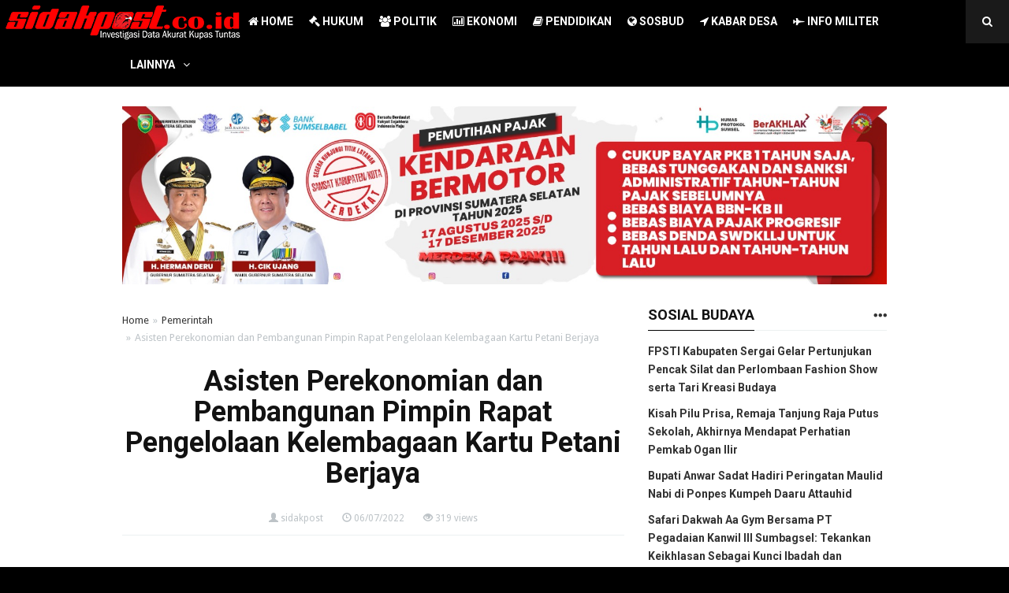

--- FILE ---
content_type: text/html; charset=UTF-8
request_url: https://www.sidakpost.co.id/asisten-perekonomian-dan-pembangunan-pimpin-rapat-pengelolaan-kelembagaan-kartu-petani-berjaya.html
body_size: 12396
content:
<!DOCTYPE html>
<!--[if IE 7]><html class="ie7 no-js"  lang="en-US" prefix="og: http://ogp.me/ns# fb: http://ogp.me/ns/fb#"<![endif]-->
<!--[if lte IE 8]><html class="ie8 no-js"  lang="en-US" prefix="og: http://ogp.me/ns# fb: http://ogp.me/ns/fb#"<![endif]-->
<!--[if (gte IE 9)|!(IE)]><!--><html class="not-ie no-js" lang="en-US" prefix="og: http://ogp.me/ns# fb: http://ogp.me/ns/fb#"><!--<![endif]-->

<head>

	<meta charset="UTF-8" />
	
	<!-- Meta responsive compatible mode on IE and chrome, and zooming 1 by kentooz themes -->
	<meta http-equiv="X-UA-Compatible" content="IE=edge,chrome=1" />
	<meta name="viewport" content="width=device-width, initial-scale=1.0" />

	<!-- mobile optimized meta by kentooz themes -->
	<meta name="HandheldFriendly" content="True" />
	<meta name="MobileOptimized" content="320" />

	<!-- Title by kentooz themes -->
	<title>Asisten Perekonomian dan Pembangunan Pimpin Rapat Pengelolaan Kelembagaan Kartu Petani Berjaya | Sidakpost.co.id</title>
	
	<meta name='robots' content='max-image-preview:large' />
<link rel='dns-prefetch' href='//static.addtoany.com' />
<link rel='dns-prefetch' href='//fonts.googleapis.com' />
<link rel='dns-prefetch' href='//www.googletagmanager.com' />
<link rel='dns-prefetch' href='//pagead2.googlesyndication.com' />
<link rel="alternate" type="application/rss+xml" title="Sidakpost.co.id &raquo; Feed" href="https://www.sidakpost.co.id/feed" />
<link rel="alternate" type="application/rss+xml" title="Sidakpost.co.id &raquo; Comments Feed" href="https://www.sidakpost.co.id/comments/feed" />
<link rel="alternate" type="application/rss+xml" title="Sidakpost.co.id &raquo; Asisten Perekonomian dan Pembangunan Pimpin Rapat Pengelolaan Kelembagaan Kartu Petani Berjaya Comments Feed" href="https://www.sidakpost.co.id/asisten-perekonomian-dan-pembangunan-pimpin-rapat-pengelolaan-kelembagaan-kartu-petani-berjaya.html/feed" />
<script type="text/javascript">
window._wpemojiSettings = {"baseUrl":"https:\/\/s.w.org\/images\/core\/emoji\/14.0.0\/72x72\/","ext":".png","svgUrl":"https:\/\/s.w.org\/images\/core\/emoji\/14.0.0\/svg\/","svgExt":".svg","source":{"concatemoji":"https:\/\/www.sidakpost.co.id\/wp-includes\/js\/wp-emoji-release.min.js"}};
/*! This file is auto-generated */
!function(i,n){var o,s,e;function c(e){try{var t={supportTests:e,timestamp:(new Date).valueOf()};sessionStorage.setItem(o,JSON.stringify(t))}catch(e){}}function p(e,t,n){e.clearRect(0,0,e.canvas.width,e.canvas.height),e.fillText(t,0,0);var t=new Uint32Array(e.getImageData(0,0,e.canvas.width,e.canvas.height).data),r=(e.clearRect(0,0,e.canvas.width,e.canvas.height),e.fillText(n,0,0),new Uint32Array(e.getImageData(0,0,e.canvas.width,e.canvas.height).data));return t.every(function(e,t){return e===r[t]})}function u(e,t,n){switch(t){case"flag":return n(e,"\ud83c\udff3\ufe0f\u200d\u26a7\ufe0f","\ud83c\udff3\ufe0f\u200b\u26a7\ufe0f")?!1:!n(e,"\ud83c\uddfa\ud83c\uddf3","\ud83c\uddfa\u200b\ud83c\uddf3")&&!n(e,"\ud83c\udff4\udb40\udc67\udb40\udc62\udb40\udc65\udb40\udc6e\udb40\udc67\udb40\udc7f","\ud83c\udff4\u200b\udb40\udc67\u200b\udb40\udc62\u200b\udb40\udc65\u200b\udb40\udc6e\u200b\udb40\udc67\u200b\udb40\udc7f");case"emoji":return!n(e,"\ud83e\udef1\ud83c\udffb\u200d\ud83e\udef2\ud83c\udfff","\ud83e\udef1\ud83c\udffb\u200b\ud83e\udef2\ud83c\udfff")}return!1}function f(e,t,n){var r="undefined"!=typeof WorkerGlobalScope&&self instanceof WorkerGlobalScope?new OffscreenCanvas(300,150):i.createElement("canvas"),a=r.getContext("2d",{willReadFrequently:!0}),o=(a.textBaseline="top",a.font="600 32px Arial",{});return e.forEach(function(e){o[e]=t(a,e,n)}),o}function t(e){var t=i.createElement("script");t.src=e,t.defer=!0,i.head.appendChild(t)}"undefined"!=typeof Promise&&(o="wpEmojiSettingsSupports",s=["flag","emoji"],n.supports={everything:!0,everythingExceptFlag:!0},e=new Promise(function(e){i.addEventListener("DOMContentLoaded",e,{once:!0})}),new Promise(function(t){var n=function(){try{var e=JSON.parse(sessionStorage.getItem(o));if("object"==typeof e&&"number"==typeof e.timestamp&&(new Date).valueOf()<e.timestamp+604800&&"object"==typeof e.supportTests)return e.supportTests}catch(e){}return null}();if(!n){if("undefined"!=typeof Worker&&"undefined"!=typeof OffscreenCanvas&&"undefined"!=typeof URL&&URL.createObjectURL&&"undefined"!=typeof Blob)try{var e="postMessage("+f.toString()+"("+[JSON.stringify(s),u.toString(),p.toString()].join(",")+"));",r=new Blob([e],{type:"text/javascript"}),a=new Worker(URL.createObjectURL(r),{name:"wpTestEmojiSupports"});return void(a.onmessage=function(e){c(n=e.data),a.terminate(),t(n)})}catch(e){}c(n=f(s,u,p))}t(n)}).then(function(e){for(var t in e)n.supports[t]=e[t],n.supports.everything=n.supports.everything&&n.supports[t],"flag"!==t&&(n.supports.everythingExceptFlag=n.supports.everythingExceptFlag&&n.supports[t]);n.supports.everythingExceptFlag=n.supports.everythingExceptFlag&&!n.supports.flag,n.DOMReady=!1,n.readyCallback=function(){n.DOMReady=!0}}).then(function(){return e}).then(function(){var e;n.supports.everything||(n.readyCallback(),(e=n.source||{}).concatemoji?t(e.concatemoji):e.wpemoji&&e.twemoji&&(t(e.twemoji),t(e.wpemoji)))}))}((window,document),window._wpemojiSettings);
</script>
<style type="text/css">
img.wp-smiley,
img.emoji {
	display: inline !important;
	border: none !important;
	box-shadow: none !important;
	height: 1em !important;
	width: 1em !important;
	margin: 0 0.07em !important;
	vertical-align: -0.1em !important;
	background: none !important;
	padding: 0 !important;
}
</style>
	
<style id='classic-theme-styles-inline-css' type='text/css'>
/*! This file is auto-generated */
.wp-block-button__link{color:#fff;background-color:#32373c;border-radius:9999px;box-shadow:none;text-decoration:none;padding:calc(.667em + 2px) calc(1.333em + 2px);font-size:1.125em}.wp-block-file__button{background:#32373c;color:#fff;text-decoration:none}
</style>
<style id='global-styles-inline-css' type='text/css'>
body{--wp--preset--color--black: #000000;--wp--preset--color--cyan-bluish-gray: #abb8c3;--wp--preset--color--white: #ffffff;--wp--preset--color--pale-pink: #f78da7;--wp--preset--color--vivid-red: #cf2e2e;--wp--preset--color--luminous-vivid-orange: #ff6900;--wp--preset--color--luminous-vivid-amber: #fcb900;--wp--preset--color--light-green-cyan: #7bdcb5;--wp--preset--color--vivid-green-cyan: #00d084;--wp--preset--color--pale-cyan-blue: #8ed1fc;--wp--preset--color--vivid-cyan-blue: #0693e3;--wp--preset--color--vivid-purple: #9b51e0;--wp--preset--gradient--vivid-cyan-blue-to-vivid-purple: linear-gradient(135deg,rgba(6,147,227,1) 0%,rgb(155,81,224) 100%);--wp--preset--gradient--light-green-cyan-to-vivid-green-cyan: linear-gradient(135deg,rgb(122,220,180) 0%,rgb(0,208,130) 100%);--wp--preset--gradient--luminous-vivid-amber-to-luminous-vivid-orange: linear-gradient(135deg,rgba(252,185,0,1) 0%,rgba(255,105,0,1) 100%);--wp--preset--gradient--luminous-vivid-orange-to-vivid-red: linear-gradient(135deg,rgba(255,105,0,1) 0%,rgb(207,46,46) 100%);--wp--preset--gradient--very-light-gray-to-cyan-bluish-gray: linear-gradient(135deg,rgb(238,238,238) 0%,rgb(169,184,195) 100%);--wp--preset--gradient--cool-to-warm-spectrum: linear-gradient(135deg,rgb(74,234,220) 0%,rgb(151,120,209) 20%,rgb(207,42,186) 40%,rgb(238,44,130) 60%,rgb(251,105,98) 80%,rgb(254,248,76) 100%);--wp--preset--gradient--blush-light-purple: linear-gradient(135deg,rgb(255,206,236) 0%,rgb(152,150,240) 100%);--wp--preset--gradient--blush-bordeaux: linear-gradient(135deg,rgb(254,205,165) 0%,rgb(254,45,45) 50%,rgb(107,0,62) 100%);--wp--preset--gradient--luminous-dusk: linear-gradient(135deg,rgb(255,203,112) 0%,rgb(199,81,192) 50%,rgb(65,88,208) 100%);--wp--preset--gradient--pale-ocean: linear-gradient(135deg,rgb(255,245,203) 0%,rgb(182,227,212) 50%,rgb(51,167,181) 100%);--wp--preset--gradient--electric-grass: linear-gradient(135deg,rgb(202,248,128) 0%,rgb(113,206,126) 100%);--wp--preset--gradient--midnight: linear-gradient(135deg,rgb(2,3,129) 0%,rgb(40,116,252) 100%);--wp--preset--font-size--small: 13px;--wp--preset--font-size--medium: 20px;--wp--preset--font-size--large: 36px;--wp--preset--font-size--x-large: 42px;--wp--preset--spacing--20: 0.44rem;--wp--preset--spacing--30: 0.67rem;--wp--preset--spacing--40: 1rem;--wp--preset--spacing--50: 1.5rem;--wp--preset--spacing--60: 2.25rem;--wp--preset--spacing--70: 3.38rem;--wp--preset--spacing--80: 5.06rem;--wp--preset--shadow--natural: 6px 6px 9px rgba(0, 0, 0, 0.2);--wp--preset--shadow--deep: 12px 12px 50px rgba(0, 0, 0, 0.4);--wp--preset--shadow--sharp: 6px 6px 0px rgba(0, 0, 0, 0.2);--wp--preset--shadow--outlined: 6px 6px 0px -3px rgba(255, 255, 255, 1), 6px 6px rgba(0, 0, 0, 1);--wp--preset--shadow--crisp: 6px 6px 0px rgba(0, 0, 0, 1);}:where(.is-layout-flex){gap: 0.5em;}:where(.is-layout-grid){gap: 0.5em;}body .is-layout-flow > .alignleft{float: left;margin-inline-start: 0;margin-inline-end: 2em;}body .is-layout-flow > .alignright{float: right;margin-inline-start: 2em;margin-inline-end: 0;}body .is-layout-flow > .aligncenter{margin-left: auto !important;margin-right: auto !important;}body .is-layout-constrained > .alignleft{float: left;margin-inline-start: 0;margin-inline-end: 2em;}body .is-layout-constrained > .alignright{float: right;margin-inline-start: 2em;margin-inline-end: 0;}body .is-layout-constrained > .aligncenter{margin-left: auto !important;margin-right: auto !important;}body .is-layout-constrained > :where(:not(.alignleft):not(.alignright):not(.alignfull)){max-width: var(--wp--style--global--content-size);margin-left: auto !important;margin-right: auto !important;}body .is-layout-constrained > .alignwide{max-width: var(--wp--style--global--wide-size);}body .is-layout-flex{display: flex;}body .is-layout-flex{flex-wrap: wrap;align-items: center;}body .is-layout-flex > *{margin: 0;}body .is-layout-grid{display: grid;}body .is-layout-grid > *{margin: 0;}:where(.wp-block-columns.is-layout-flex){gap: 2em;}:where(.wp-block-columns.is-layout-grid){gap: 2em;}:where(.wp-block-post-template.is-layout-flex){gap: 1.25em;}:where(.wp-block-post-template.is-layout-grid){gap: 1.25em;}.has-black-color{color: var(--wp--preset--color--black) !important;}.has-cyan-bluish-gray-color{color: var(--wp--preset--color--cyan-bluish-gray) !important;}.has-white-color{color: var(--wp--preset--color--white) !important;}.has-pale-pink-color{color: var(--wp--preset--color--pale-pink) !important;}.has-vivid-red-color{color: var(--wp--preset--color--vivid-red) !important;}.has-luminous-vivid-orange-color{color: var(--wp--preset--color--luminous-vivid-orange) !important;}.has-luminous-vivid-amber-color{color: var(--wp--preset--color--luminous-vivid-amber) !important;}.has-light-green-cyan-color{color: var(--wp--preset--color--light-green-cyan) !important;}.has-vivid-green-cyan-color{color: var(--wp--preset--color--vivid-green-cyan) !important;}.has-pale-cyan-blue-color{color: var(--wp--preset--color--pale-cyan-blue) !important;}.has-vivid-cyan-blue-color{color: var(--wp--preset--color--vivid-cyan-blue) !important;}.has-vivid-purple-color{color: var(--wp--preset--color--vivid-purple) !important;}.has-black-background-color{background-color: var(--wp--preset--color--black) !important;}.has-cyan-bluish-gray-background-color{background-color: var(--wp--preset--color--cyan-bluish-gray) !important;}.has-white-background-color{background-color: var(--wp--preset--color--white) !important;}.has-pale-pink-background-color{background-color: var(--wp--preset--color--pale-pink) !important;}.has-vivid-red-background-color{background-color: var(--wp--preset--color--vivid-red) !important;}.has-luminous-vivid-orange-background-color{background-color: var(--wp--preset--color--luminous-vivid-orange) !important;}.has-luminous-vivid-amber-background-color{background-color: var(--wp--preset--color--luminous-vivid-amber) !important;}.has-light-green-cyan-background-color{background-color: var(--wp--preset--color--light-green-cyan) !important;}.has-vivid-green-cyan-background-color{background-color: var(--wp--preset--color--vivid-green-cyan) !important;}.has-pale-cyan-blue-background-color{background-color: var(--wp--preset--color--pale-cyan-blue) !important;}.has-vivid-cyan-blue-background-color{background-color: var(--wp--preset--color--vivid-cyan-blue) !important;}.has-vivid-purple-background-color{background-color: var(--wp--preset--color--vivid-purple) !important;}.has-black-border-color{border-color: var(--wp--preset--color--black) !important;}.has-cyan-bluish-gray-border-color{border-color: var(--wp--preset--color--cyan-bluish-gray) !important;}.has-white-border-color{border-color: var(--wp--preset--color--white) !important;}.has-pale-pink-border-color{border-color: var(--wp--preset--color--pale-pink) !important;}.has-vivid-red-border-color{border-color: var(--wp--preset--color--vivid-red) !important;}.has-luminous-vivid-orange-border-color{border-color: var(--wp--preset--color--luminous-vivid-orange) !important;}.has-luminous-vivid-amber-border-color{border-color: var(--wp--preset--color--luminous-vivid-amber) !important;}.has-light-green-cyan-border-color{border-color: var(--wp--preset--color--light-green-cyan) !important;}.has-vivid-green-cyan-border-color{border-color: var(--wp--preset--color--vivid-green-cyan) !important;}.has-pale-cyan-blue-border-color{border-color: var(--wp--preset--color--pale-cyan-blue) !important;}.has-vivid-cyan-blue-border-color{border-color: var(--wp--preset--color--vivid-cyan-blue) !important;}.has-vivid-purple-border-color{border-color: var(--wp--preset--color--vivid-purple) !important;}.has-vivid-cyan-blue-to-vivid-purple-gradient-background{background: var(--wp--preset--gradient--vivid-cyan-blue-to-vivid-purple) !important;}.has-light-green-cyan-to-vivid-green-cyan-gradient-background{background: var(--wp--preset--gradient--light-green-cyan-to-vivid-green-cyan) !important;}.has-luminous-vivid-amber-to-luminous-vivid-orange-gradient-background{background: var(--wp--preset--gradient--luminous-vivid-amber-to-luminous-vivid-orange) !important;}.has-luminous-vivid-orange-to-vivid-red-gradient-background{background: var(--wp--preset--gradient--luminous-vivid-orange-to-vivid-red) !important;}.has-very-light-gray-to-cyan-bluish-gray-gradient-background{background: var(--wp--preset--gradient--very-light-gray-to-cyan-bluish-gray) !important;}.has-cool-to-warm-spectrum-gradient-background{background: var(--wp--preset--gradient--cool-to-warm-spectrum) !important;}.has-blush-light-purple-gradient-background{background: var(--wp--preset--gradient--blush-light-purple) !important;}.has-blush-bordeaux-gradient-background{background: var(--wp--preset--gradient--blush-bordeaux) !important;}.has-luminous-dusk-gradient-background{background: var(--wp--preset--gradient--luminous-dusk) !important;}.has-pale-ocean-gradient-background{background: var(--wp--preset--gradient--pale-ocean) !important;}.has-electric-grass-gradient-background{background: var(--wp--preset--gradient--electric-grass) !important;}.has-midnight-gradient-background{background: var(--wp--preset--gradient--midnight) !important;}.has-small-font-size{font-size: var(--wp--preset--font-size--small) !important;}.has-medium-font-size{font-size: var(--wp--preset--font-size--medium) !important;}.has-large-font-size{font-size: var(--wp--preset--font-size--large) !important;}.has-x-large-font-size{font-size: var(--wp--preset--font-size--x-large) !important;}
.wp-block-navigation a:where(:not(.wp-element-button)){color: inherit;}
:where(.wp-block-post-template.is-layout-flex){gap: 1.25em;}:where(.wp-block-post-template.is-layout-grid){gap: 1.25em;}
:where(.wp-block-columns.is-layout-flex){gap: 2em;}:where(.wp-block-columns.is-layout-grid){gap: 2em;}
.wp-block-pullquote{font-size: 1.5em;line-height: 1.6;}
</style>
<link rel='stylesheet' id='ktz_google_font_link-css' href='//fonts.googleapis.com/css?family=Roboto%3A700%7CDroid+Sans&#038;ver=1.0' type='text/css' media='all' />
<link rel='stylesheet' id='ktz-libs-min-css' href='https://www.sidakpost.co.id/wp-content/themes/powermag/includes/assets/css/libs.min.css' type='text/css' media='all' />
<link rel='stylesheet' id='ktz-main-css-css' href='https://www.sidakpost.co.id/wp-content/themes/powermag/style.css' type='text/css' media='all' />
<link rel='stylesheet' id='addtoany-css' href='https://www.sidakpost.co.id/wp-content/plugins/add-to-any/addtoany.min.css' type='text/css' media='all' />
<!--n2css--><!--n2js--><script id="addtoany-core-js-before" type="text/javascript">
window.a2a_config=window.a2a_config||{};a2a_config.callbacks=[];a2a_config.overlays=[];a2a_config.templates={};
</script>
<script type='text/javascript' defer src='https://static.addtoany.com/menu/page.js' id='addtoany-core-js'></script>
<script type='text/javascript' src='https://www.sidakpost.co.id/wp-includes/js/jquery/jquery.min.js' id='jquery-core-js'></script>
<script type='text/javascript' src='https://www.sidakpost.co.id/wp-includes/js/jquery/jquery-migrate.min.js' id='jquery-migrate-js'></script>
<script type='text/javascript' defer src='https://www.sidakpost.co.id/wp-content/plugins/add-to-any/addtoany.min.js' id='addtoany-jquery-js'></script>
<script type='text/javascript' src='https://www.sidakpost.co.id/wp-content/themes/powermag/includes/assets/js/modernizr-2.6.2-respond-1.3.0.min.js' id='modernizr-respon-js'></script>

<!-- BEGIN Metadata added by kentooz themes -->
<meta name="googlebot" content="index,follow" />
<meta name="msnbot" content="index,follow" />
<meta name="robots" content="index,follow" />

<meta name="description" content="Bandar Lampung,-  Asisten Perekonomian dan Pembangunan Kusnardi, Memimpin Rapat Pengelolaan Kelembagaan Kartu Petani B">
<meta name="keywords" content="pemerintah" />

<link rel="shortcut icon" href="https://www.sidakpost.co.id/wp-content/uploads/2017/12/logo-web.jpg " />
<link rel="profile" href="//gmpg.org/xfn/11" />
<link rel="pingback" href="https://www.sidakpost.co.id/xmlrpc.php" /><link rel="https://api.w.org/" href="https://www.sidakpost.co.id/wp-json/" /><link rel="alternate" type="application/json" href="https://www.sidakpost.co.id/wp-json/wp/v2/posts/14001" /><link rel="EditURI" type="application/rsd+xml" title="RSD" href="https://www.sidakpost.co.id/xmlrpc.php?rsd" />
<meta name="generator" content="WordPress 6.3.7" />
<link rel="canonical" href="https://www.sidakpost.co.id/asisten-perekonomian-dan-pembangunan-pimpin-rapat-pengelolaan-kelembagaan-kartu-petani-berjaya.html" />
<link rel='shortlink' href='https://www.sidakpost.co.id/?p=14001' />
<link rel="alternate" type="application/json+oembed" href="https://www.sidakpost.co.id/wp-json/oembed/1.0/embed?url=https%3A%2F%2Fwww.sidakpost.co.id%2Fasisten-perekonomian-dan-pembangunan-pimpin-rapat-pengelolaan-kelembagaan-kartu-petani-berjaya.html" />
<link rel="alternate" type="text/xml+oembed" href="https://www.sidakpost.co.id/wp-json/oembed/1.0/embed?url=https%3A%2F%2Fwww.sidakpost.co.id%2Fasisten-perekonomian-dan-pembangunan-pimpin-rapat-pengelolaan-kelembagaan-kartu-petani-berjaya.html&#038;format=xml" />
<meta name="generator" content="Site Kit by Google 1.167.0" /><style type="text/css" media="screen">body{background:#000000    ;font-family:"Droid Sans",verdana,sans-serif;font-size:14px;font-style:normal;color:#333333;}.ktz-logo h1.homeblogtit a,.ktz-logo h1.homeblogtit a:visited,.ktz-logo h1.homeblogtit a:hover,.ktz-logo .singleblogtit a,.ktz-logo .singleblogtit a:hover,.ktz-logo .singleblogtit a:active,.ktz-logo .singleblogtit a:focus,.ktz-logo .singleblogtit a:visited {color:#ffffff}h1,h2,h3,h4,h5,h6, .ktz-logo a, .ktz-headauthor, .ktz-posttitle, .ktz-posttitle-big{font-family:"Roboto", helvetica;font-style:normal;color:#121212;}.ktz-mainmenu ul > li > a,.ktz-footermenu ul > li > a{font-family:"Roboto", helvetica;}.ktz-tagcontent a,a:hover,a:focus,a:active,#breadcrumbs-wrap a:hover,#breadcrumbs-wrap a:focus,.ktz-widgetlist-left .ktz-iconpf,a#cancel-comment-reply-link:hover{color:#000000;}.entry-content input[type=submit],.page-link a,.wpcf7 input.wpcf7-submit[type="submit"],.slicknav_menu,.ktz-tagcloud a,.widget .tagcloud a,.ktz-prevnext a,.ktz-topnav,.ktz-slidepage .ktz-categories,.widget .ktz-categories,.ktz-archive .ktz-categories{background:#000000;}.page-link a:hover{background:#4c4c4c;color:#ffffff;}.widget .nav-tabs>li.active>a,.widget .nav-tabs>li.active>a:focus,.widget .nav-tabs>li >a:hover,.widget .nav-tabs>li >a:focus,.widget .nav-tabs>li.active>a:hover,.tab-comment-wrap .nav-tabs>li.active>a,.tab-comment-wrap .nav-tabs>li.active>a:focus,.tab-comment-wrap .nav-tabs>li >a:hover,.tab-comment-wrap .nav-tabs>li >a:focus,.tab-comment-wrap .nav-tabs>li.active>a:hover,.widget-title .ktz-blocktitle,.ktz-widgetlist-left .ktz-iconpf,.ktz-titlepage h1 .ktz-blocktitle,.ktz-titlepage h4 .ktz-blocktitle,.ktz-page h1.entry-title.ktz-page-entrytitle .ktz-blocktitle,.ktz-allwrap.wrap-squeeze{border-color:#000000;}.ktz-mainmenu ul ul .hover > a,.ktz-mainmenu ul ul,.pagination > .active > a,.pagination > .active > span,.pagination > .active > a:hover,.pagination > .active > span:hover,.pagination > .active > a:focus,.pagination > .active > span:focus {background-color:#000000;}.pagination > .active > a,.pagination > .active > span,.pagination > .active > a:hover,.pagination > .active > span:hover,.pagination > .active > a:focus,.pagination > .active > span:focus{border-color:#000000 #000000 #000000 transparent;}</style>

<!-- Google AdSense meta tags added by Site Kit -->
<meta name="google-adsense-platform-account" content="ca-host-pub-2644536267352236">
<meta name="google-adsense-platform-domain" content="sitekit.withgoogle.com">
<!-- End Google AdSense meta tags added by Site Kit -->

<!-- Google AdSense snippet added by Site Kit -->
<script async="async" src="https://pagead2.googlesyndication.com/pagead/js/adsbygoogle.js?client=ca-pub-9889592946774261&amp;host=ca-host-pub-2644536267352236" crossorigin="anonymous" type="text/javascript"></script>

<!-- End Google AdSense snippet added by Site Kit -->

<!-- START - Open Graph and Twitter Card Tags 3.3.7 -->
 <!-- Facebook Open Graph -->
  <meta property="og:locale" content="en_US"/>
  <meta property="og:site_name" content="Sidakpost.co.id"/>
  <meta property="og:title" content="Asisten Perekonomian dan Pembangunan Pimpin Rapat Pengelolaan Kelembagaan Kartu Petani Berjaya"/>
  <meta property="og:url" content="https://www.sidakpost.co.id/asisten-perekonomian-dan-pembangunan-pimpin-rapat-pengelolaan-kelembagaan-kartu-petani-berjaya.html"/>
  <meta property="og:type" content="article"/>
  <meta property="og:description" content="Bandar Lampung,-  Asisten Perekonomian dan Pembangunan Kusnardi, Memimpin Rapat Pengelolaan Kelembagaan Kartu Petani Berjaya, bertempat di Ruang Rapat Asisten II, Rabu (06/07/2022).

Pengelolaan Kelembagaan KPB dilaksanakan Berdasarkan Peraturan Gubernur Nomor 14 tahun 2020 tentang Penugasan Kepad"/>
  <meta property="og:image" content="https://www.sidakpost.co.id/wp-content/uploads/2022/08/7a.jpg"/>
  <meta property="og:image:url" content="https://www.sidakpost.co.id/wp-content/uploads/2022/08/7a.jpg"/>
  <meta property="og:image:secure_url" content="https://www.sidakpost.co.id/wp-content/uploads/2022/08/7a.jpg"/>
  <meta property="article:published_time" content="2022-07-06T20:05:31+07:00"/>
  <meta property="article:modified_time" content="2022-08-02T20:07:05+07:00" />
  <meta property="og:updated_time" content="2022-08-02T20:07:05+07:00" />
  <meta property="article:section" content="Pemerintah"/>
 <!-- Google+ / Schema.org -->
 <!-- Twitter Cards -->
  <meta name="twitter:title" content="Asisten Perekonomian dan Pembangunan Pimpin Rapat Pengelolaan Kelembagaan Kartu Petani Berjaya"/>
  <meta name="twitter:url" content="https://www.sidakpost.co.id/asisten-perekonomian-dan-pembangunan-pimpin-rapat-pengelolaan-kelembagaan-kartu-petani-berjaya.html"/>
  <meta name="twitter:description" content="Bandar Lampung,-  Asisten Perekonomian dan Pembangunan Kusnardi, Memimpin Rapat Pengelolaan Kelembagaan Kartu Petani Berjaya, bertempat di Ruang Rapat Asisten II, Rabu (06/07/2022).

Pengelolaan Kelembagaan KPB dilaksanakan Berdasarkan Peraturan Gubernur Nomor 14 tahun 2020 tentang Penugasan Kepad"/>
  <meta name="twitter:image" content="https://www.sidakpost.co.id/wp-content/uploads/2022/08/7a.jpg"/>
  <meta name="twitter:card" content="summary_large_image"/>
 <!-- SEO -->
 <!-- Misc. tags -->
 <!-- is_singular -->
<!-- END - Open Graph and Twitter Card Tags 3.3.7 -->
	

</head>

<body class="post-template-default single single-post postid-14001 single-format-standard kentooz" id="top">

<div id="fb-root"></div>

	<div class="ktz-affixmenu" data-spy="affix" data-offset-top="5">	
		<nav class="ktz-topnav">
			<div class="clearfix">
				<div class="pull-left">
					<div class="ktz-logo"><a href="https://www.sidakpost.co.id"><img src="https://www.sidakpost.co.id/wp-content/uploads/2017/12/logosidak-3.png" alt="Sidakpost.co.id" title="Sidakpost.co.id" /></a><div class="singleblogtit-hide"><a href="https://www.sidakpost.co.id" title="Sidakpost.co.id">Sidakpost.co.id</a></div></div>				</div>
				
				<div class="pull-right">
					<div class="clearfix">
						<a id="ktz-mobilemenu-button" href="#ktz-mobile-menu">
							<span class="glyphicon glyphicon-menu-hamburger"></span>
						</a>
												<div id="search"><form method="get" id="ktz_searchform" action="https://www.sidakpost.co.id"><input type="text" name="s" id="s" placeholder="Search and enter" /><div id="search-trigger"><span class="fontawesome ktzfo-remove"></span><span class="fontawesome ktzfo-search"></span></div></form></div>					</div>
				</div>

				<div class="container">
					<nav class="ktz-mainmenu clearfix" id="ktz-mobile-menu">
						<ul id="topmenu" class="sf-menu"><li id="menu-item-11" class="menu-item menu-item-type-custom menu-item-object-custom menu-item-home menu-item-11 ktz-columns-2"><a href="https://www.sidakpost.co.id/"><span class="fontawesome ktzfo-home"></span>  HOME</a></li>
<li id="menu-item-12" class="menu-item menu-item-type-custom menu-item-object-custom menu-item-12 ktz-columns-2 hukum"><a href="https://www.sidakpost.co.id/category/hukum"><span class="fontawesome ktzfo-legal"></span>  HUKUM</a></li>
<li id="menu-item-13" class="menu-item menu-item-type-custom menu-item-object-custom menu-item-13 ktz-columns-2 politik"><a href="https://www.sidakpost.co.id/category/politik"><span class="fontawesome ktzfo-group"></span>  POLITIK</a></li>
<li id="menu-item-14" class="menu-item menu-item-type-custom menu-item-object-custom menu-item-14 ktz-columns-2 ekonomi"><a href="https://www.sidakpost.co.id/category/ekonomi"><span class="fontawesome ktzfo-bar-chart"></span>  EKONOMI</a></li>
<li id="menu-item-15" class="menu-item menu-item-type-custom menu-item-object-custom menu-item-15 ktz-columns-2 pendidikan"><a href="https://www.sidakpost.co.id/category/pendidikan"><span class="fontawesome ktzfo-book"></span>  PENDIDIKAN</a></li>
<li id="menu-item-16" class="menu-item menu-item-type-custom menu-item-object-custom menu-item-16 ktz-columns-2 sosbud"><a href="https://www.sidakpost.co.id/category/sosbud"><span class="fontawesome ktzfo-globe"></span>  SOSBUD</a></li>
<li id="menu-item-17" class="menu-item menu-item-type-custom menu-item-object-custom menu-item-17 ktz-columns-2 kabar-desa"><a href="https://www.sidakpost.co.id/category/kabar-desa"><span class="fontawesome ktzfo-location-arrow"></span>  KABAR DESA</a></li>
<li id="menu-item-18" class="menu-item menu-item-type-custom menu-item-object-custom menu-item-18 ktz-columns-2 info-militer"><a href="https://www.sidakpost.co.id/category/info-militer"><span class="fontawesome ktzfo-fighter-jet"></span>  INFO MILITER</a></li>
<li id="menu-item-20" class="menu-item menu-item-type-custom menu-item-object-custom menu-item-home menu-item-has-children menu-item-20 ktz-columns-2"><a href="https://www.sidakpost.co.id/#">LAINNYA</a>
<ul class="sub-menu">
	<li id="menu-item-118" class="menu-item menu-item-type-custom menu-item-object-custom menu-item-118"><a href="https://www.sidakpost.co.id/category/advertorial"><span class="fontawesome ktzfo-info"></span>  ADV</a></li>
	<li id="menu-item-21" class="menu-item menu-item-type-custom menu-item-object-custom menu-item-21 pemerintah"><a href="https://www.sidakpost.co.id/category/pemerintah"><span class="fontawesome ktzfo-flag"></span>  PEMERINTAH</a></li>
	<li id="menu-item-22" class="menu-item menu-item-type-custom menu-item-object-custom menu-item-22 daerah"><a href="https://www.sidakpost.co.id/category/daerah"><span class="glyphicon glyphicon-map-marker"></span>  DAERAH</a></li>
	<li id="menu-item-23" class="menu-item menu-item-type-custom menu-item-object-custom menu-item-23 nasional"><a href="https://www.sidakpost.co.id/category/nasional"><span class="glyphicon glyphicon-star"></span>  NASIONAL</a></li>
	<li id="menu-item-24" class="menu-item menu-item-type-custom menu-item-object-custom menu-item-24 kesehatan"><a href="https://www.sidakpost.co.id/category/kesehatan"><span class="fontawesome ktzfo-plus-sign"></span>  KESEHATAN</a></li>
	<li id="menu-item-25" class="menu-item menu-item-type-custom menu-item-object-custom menu-item-25 olahraga"><a href="https://www.sidakpost.co.id/category/olahraga"><span class="glyphicon glyphicon-export"></span>  OLAHRAGA</a></li>
	<li id="menu-item-26" class="menu-item menu-item-type-custom menu-item-object-custom menu-item-26 teknologi"><a href="https://www.sidakpost.co.id/category/teknologi"><span class="fontawesome ktzfo-cogs"></span>  TEKNOLOGI</a></li>
	<li id="menu-item-27" class="menu-item menu-item-type-custom menu-item-object-custom menu-item-27 hiburan"><a href="https://www.sidakpost.co.id/category/hiburan"><span class="fontawesome ktzfo-heart-empty"></span>  HIBURAN</a></li>
</ul>
</li>
</ul>					</nav>
				</div>
				
			</div>
		</nav>
	</div>	
	<div class="ktz-allwrap">
	
		<div class="container"><div class="ktz-aftermenubanner"><img src="https://www.sidakpost.co.id/wp-content/uploads/2025/08/iklanatassidakpost.jpeg" title="Pemutihan Sumsel Babel" height="90" width="970" /></div></div>			
		<div class="ktz-inner-content"> <!-- Open class ktz-inner-content -->
			<div class="container"> <!-- Open class container -->
				<div class="row"> <!-- Open class row -->
	<div class="col-md-12">
	
		<div class="row">
		
						
				<div role="main" class="main col-md-8">
				
					<div class="new-content">
		
						<div class="breadcrumb-wrap" xmlns:v="http://rdf.data-vocabulary.org/#"><ol class="breadcrumb btn-box"><li><span typeof="v:Breadcrumb"><a href="https://www.sidakpost.co.id" rel="v:url" title="Home" property="v:title">Home</a></span></li><li><span typeof="v:Breadcrumb"><a href="https://www.sidakpost.co.id/category/pemerintah" rel="v:url" title="Pemerintah" property="v:title">Pemerintah</a></span></li><li><span property="v:title">Asisten Perekonomian dan Pembangunan Pimpin Rapat Pengelolaan Kelembagaan Kartu Petani Berjaya</span></li></ol></div>		
													<article id="post-14001" class="ktz-single post-14001 post type-post status-publish format-standard hentry category-pemerintah">

	<div class="ktz-single-box">
		
		<div class="entry-body">
	
			<h1 class="entry-title clearfix text-center">
				Asisten Perekonomian dan Pembangunan Pimpin Rapat Pengelolaan Kelembagaan Kartu Petani Berjaya			</h1>
		
			<div class="metasingle-aftertitle text-center">
				<div class="ktz-inner-metasingle">
					<span class="entry-author vcard"><span class="glyphicon glyphicon-user"></span>  <a class="url fn" href="https://www.sidakpost.co.id/author/sidakpost" title="View all posts by sidakpost" rel="author">sidakpost</a></span>					<span class="entry-date updated"><span class="glyphicon glyphicon-time"></span>  <time datetime="2022-07-06T20:05:31+07:00" pubdate>06/07/2022</time></span>					<span class="entry-view"><span class="glyphicon glyphicon-eye-open"></span>  319 views</span>									</div>
			</div>
		
	
				
			<div class="entry-content ktz-wrap-content-single clearfix ktz-post">
			
					
			
				<div class="addtoany_share_save_container addtoany_content addtoany_content_top"><div class="a2a_kit a2a_kit_size_32 addtoany_list" data-a2a-url="https://www.sidakpost.co.id/asisten-perekonomian-dan-pembangunan-pimpin-rapat-pengelolaan-kelembagaan-kartu-petani-berjaya.html" data-a2a-title="Asisten Perekonomian dan Pembangunan Pimpin Rapat Pengelolaan Kelembagaan Kartu Petani Berjaya"><a class="a2a_button_facebook" href="https://www.addtoany.com/add_to/facebook?linkurl=https%3A%2F%2Fwww.sidakpost.co.id%2Fasisten-perekonomian-dan-pembangunan-pimpin-rapat-pengelolaan-kelembagaan-kartu-petani-berjaya.html&amp;linkname=Asisten%20Perekonomian%20dan%20Pembangunan%20Pimpin%20Rapat%20Pengelolaan%20Kelembagaan%20Kartu%20Petani%20Berjaya" title="Facebook" rel="nofollow noopener" target="_blank"></a><a class="a2a_button_twitter" href="https://www.addtoany.com/add_to/twitter?linkurl=https%3A%2F%2Fwww.sidakpost.co.id%2Fasisten-perekonomian-dan-pembangunan-pimpin-rapat-pengelolaan-kelembagaan-kartu-petani-berjaya.html&amp;linkname=Asisten%20Perekonomian%20dan%20Pembangunan%20Pimpin%20Rapat%20Pengelolaan%20Kelembagaan%20Kartu%20Petani%20Berjaya" title="Twitter" rel="nofollow noopener" target="_blank"></a><a class="a2a_button_whatsapp" href="https://www.addtoany.com/add_to/whatsapp?linkurl=https%3A%2F%2Fwww.sidakpost.co.id%2Fasisten-perekonomian-dan-pembangunan-pimpin-rapat-pengelolaan-kelembagaan-kartu-petani-berjaya.html&amp;linkname=Asisten%20Perekonomian%20dan%20Pembangunan%20Pimpin%20Rapat%20Pengelolaan%20Kelembagaan%20Kartu%20Petani%20Berjaya" title="WhatsApp" rel="nofollow noopener" target="_blank"></a><a class="a2a_button_email" href="https://www.addtoany.com/add_to/email?linkurl=https%3A%2F%2Fwww.sidakpost.co.id%2Fasisten-perekonomian-dan-pembangunan-pimpin-rapat-pengelolaan-kelembagaan-kartu-petani-berjaya.html&amp;linkname=Asisten%20Perekonomian%20dan%20Pembangunan%20Pimpin%20Rapat%20Pengelolaan%20Kelembagaan%20Kartu%20Petani%20Berjaya" title="Email" rel="nofollow noopener" target="_blank"></a></div></div><div class="td-post-header"></div>
<div class="td-post-content">
<div class="td-post-featured-image"><img decoding="async" fetchpriority="high" class="alignnone size-full wp-image-14002" src="https://www.sidakpost.co.id/wp-content/uploads/2022/08/7a.jpg" alt="" width="1599" height="1066" srcset="https://www.sidakpost.co.id/wp-content/uploads/2022/08/7a.jpg 1599w, https://www.sidakpost.co.id/wp-content/uploads/2022/08/7a-768x512.jpg 768w" sizes="(max-width: 1599px) 100vw, 1599px" /></div>
<p><strong>Bandar Lampung,- </strong> Asisten Perekonomian dan Pembangunan Kusnardi, Memimpin Rapat Pengelolaan Kelembagaan Kartu Petani Berjaya, bertempat di Ruang Rapat Asisten II, Rabu (06/07/2022).</p>
<p>Pengelolaan Kelembagaan KPB dilaksanakan Berdasarkan Peraturan Gubernur Nomor 14 tahun 2020 tentang Penugasan Kepada PT. Wahana Rahardja untuk Pengelolaan Kartu Petani Berjaya, dan adanya Perjanjian Kerjasama antara PT. Wahana Raharja dengan PT. Bina Tani Berjaya.</p>
<p>Direncanakan akan dilaksanakan penandatanganan Naskah Perjanjian Hibah Daerah, Aplikasi Kartu Petani Berjaya pada tanggal 11 Juli 2022 mendatang.</p>
<p>Saat ini progres KPB, yakni transaksi penebusan pupuk sebesar Rp8.666.285.950,- Realisasi penyaluran KUR melalui Program KPB, melalui Debitur sebesar Rp 179.948.000, (AUTP): 4.896,60 Ha, Asuransi Petani Lansia 1.175 petani, Bimbingan teknis Implementasi dan Transaksi pupuk subsidi, Kegiatan sosialisasi KPB oleh Dinas Peternakan dan Kesehatan Hewan, Kegiatan sosialisasi KPB oleh Dinas Kehutanan.</p>
<p>Rapat tersebut juga membahas beberapa hal yang perlu ditindaklanjuti segera diantaranya terkait pendampingan oleh PT. Bina Tani Berjaya akan dilaksanakan selama 3 bulan setelah penyerahan aplikasi KPB.</p>
<p>Selain itu persiapan masa transisi, Penyiapan BUMD Pengelolaan transaksi KPB, Penyiapan system aplikasi KPB untuk menu-menu implementasi seluruh perangkat daerah, penyiapan aplikasi dan transaksi untuk pemasaran hasil pertanian.</p>
<p>Dalam arahannya Asisten Perekonomian dan Pembangunan Kusnardi, menyampaikan, dari sisi pengelolaan pemerintahan mulai dari administrasi hingga hal lain, Pemprov Lampung siap menerima limpahan migrasi KPB dari UBL.</p>
<p>“Pelaksanaan percepatan melalui OPD, masih harus lebih banyak disektor pertanian, perkebunan, dan sekarang sedang mencoba disektor peternakan dan perikanan.” kata Kusnardi.</p>
<p>Kusnardi, juga menegaskan bahwa mulai bulan Juli 2022 hingga kedepan, fokus KPB adalah pada sektor pertanian, perkebunan, peternakan dan perikanan.</p>
<p>“Aplikasi sudah disiapkan tinggal kesiapan dari OPD terkait saja,” ujarnya.</p>
<div></div>
<p>Hadir dalam Rapat Dr. Ir. Syopiansyah Jaya Putra, Kepala Badan Perencanaan Pembangunan Daerah Provinsi Lampung, Kepala Dinas Kependudukan dan Pencatatan Sipil Provinsi Lampung, Kepala Dinas Pemberdayaan Masyarakat Desa dan Transmigrasi Provinsi Lampung, Kepala Dinas Komunikasi, Imformatika dan Statistik Provinsi Lampung, Kepala Dinas Ketahanan Pangan TPH Provinsi Lampung, Kepala Dinas Perindustrian dan Perdagangan Provinsi Lampung, Kepala Dinas Peternakan dan Kesehatan Hewan Provinsi Lampung, Kepala Dinas Kelautan dan Perikanan Provinsi Lampung, Kepala Dinas Kehutanan Provinsi Lampung, Kepala Dinas Koperasi dan UKM Provinsi Lampung, Kepala Dinas Pendidikan Provinsi Lampung, Kepala Dinas Sosial Provinsi Lampung, Plt. Kepala Dinas Perkebunan Provinsi Lampung, Kepala Biro Perekonomian Setda Provinsi Lampung, Direktur PT. Wahana Rahardja. (Dinas Kominfo dan Statistik Provinsi Lampung)</p>
</div>
<div class="addtoany_share_save_container addtoany_content addtoany_content_bottom"><div class="a2a_kit a2a_kit_size_32 addtoany_list" data-a2a-url="https://www.sidakpost.co.id/asisten-perekonomian-dan-pembangunan-pimpin-rapat-pengelolaan-kelembagaan-kartu-petani-berjaya.html" data-a2a-title="Asisten Perekonomian dan Pembangunan Pimpin Rapat Pengelolaan Kelembagaan Kartu Petani Berjaya"><a class="a2a_button_facebook" href="https://www.addtoany.com/add_to/facebook?linkurl=https%3A%2F%2Fwww.sidakpost.co.id%2Fasisten-perekonomian-dan-pembangunan-pimpin-rapat-pengelolaan-kelembagaan-kartu-petani-berjaya.html&amp;linkname=Asisten%20Perekonomian%20dan%20Pembangunan%20Pimpin%20Rapat%20Pengelolaan%20Kelembagaan%20Kartu%20Petani%20Berjaya" title="Facebook" rel="nofollow noopener" target="_blank"></a><a class="a2a_button_twitter" href="https://www.addtoany.com/add_to/twitter?linkurl=https%3A%2F%2Fwww.sidakpost.co.id%2Fasisten-perekonomian-dan-pembangunan-pimpin-rapat-pengelolaan-kelembagaan-kartu-petani-berjaya.html&amp;linkname=Asisten%20Perekonomian%20dan%20Pembangunan%20Pimpin%20Rapat%20Pengelolaan%20Kelembagaan%20Kartu%20Petani%20Berjaya" title="Twitter" rel="nofollow noopener" target="_blank"></a><a class="a2a_button_whatsapp" href="https://www.addtoany.com/add_to/whatsapp?linkurl=https%3A%2F%2Fwww.sidakpost.co.id%2Fasisten-perekonomian-dan-pembangunan-pimpin-rapat-pengelolaan-kelembagaan-kartu-petani-berjaya.html&amp;linkname=Asisten%20Perekonomian%20dan%20Pembangunan%20Pimpin%20Rapat%20Pengelolaan%20Kelembagaan%20Kartu%20Petani%20Berjaya" title="WhatsApp" rel="nofollow noopener" target="_blank"></a><a class="a2a_button_email" href="https://www.addtoany.com/add_to/email?linkurl=https%3A%2F%2Fwww.sidakpost.co.id%2Fasisten-perekonomian-dan-pembangunan-pimpin-rapat-pengelolaan-kelembagaan-kartu-petani-berjaya.html&amp;linkname=Asisten%20Perekonomian%20dan%20Pembangunan%20Pimpin%20Rapat%20Pengelolaan%20Kelembagaan%20Kartu%20Petani%20Berjaya" title="Email" rel="nofollow noopener" target="_blank"></a></div></div><div class="ktz-banneraftercontent"><img src="https://www.sidakpost.co.id/wp-content/uploads/2025/02/artikel1.jpg" alt="banner 468x60)" title="iklan 468x60)" height="60" width="468" /></div><div id="ktz-postnav" class="row"><div class="col-md-6 pull-left"><div class="ktz-previous panel panel-default"><div class="panel-heading clearfix"><a href="https://www.sidakpost.co.id/sejumlah-pejabat-eselon-iii-pemprov-lampung-ikuti-diklat-pim.html" class="pull-left">&laquo; Previous Post</a></div><div class="panel-body clearfix"><a href="https://www.sidakpost.co.id/sejumlah-pejabat-eselon-iii-pemprov-lampung-ikuti-diklat-pim.html" class="pull-left ktz-img-prev"><img data-src="https://www.sidakpost.co.id/wp-content/uploads/ktz/6a-3g51w9jel8sk36gjzt0e16.jpg" class="lazy" alt="Sejumlah Pejabat Eselon III Pemprov Lampung Ikuti Diklat PIM" width="70" height="70" title="Sejumlah Pejabat Eselon III Pemprov Lampung Ikuti Diklat PIM" /><noscript><img src="https://www.sidakpost.co.id/wp-content/uploads/ktz/6a-3g51w9jel8sk36gjzt0e16.jpg" width="70" height="70" alt="Permalink to Sejumlah Pejabat Eselon III Pemprov Lampung Ikuti Diklat PIM" /></noscript></a><div class="ktz-posttitle"><a href="https://www.sidakpost.co.id/sejumlah-pejabat-eselon-iii-pemprov-lampung-ikuti-diklat-pim.html" title="Permalink to Sejumlah Pejabat Eselon III Pemprov Lampung Ikuti Diklat PIM">Sejumlah Pejabat Eselon III Pemprov Lampung Ikuti Diklat PIM</a></div></div></div></div><div class="col-md-6 pull-right"><div class="ktz-next panel panel-default"><div class="panel-heading clearfix"><a class="pull-right" href="https://www.sidakpost.co.id/dinilai-berprestasi-mewujudkan-keluarga-berkualitas-gubernur-arinal-dan-ibu-riana-raih-penghargaan-manggala-karya-kencana-2022-dari-bkkbn.html">Next Post &raquo;</a></div><div class="panel-body clearfix"><a href="https://www.sidakpost.co.id/dinilai-berprestasi-mewujudkan-keluarga-berkualitas-gubernur-arinal-dan-ibu-riana-raih-penghargaan-manggala-karya-kencana-2022-dari-bkkbn.html" class="pull-right ktz-img-next"><img data-src="https://www.sidakpost.co.id/wp-content/uploads/ktz/8a-3g51x5gcbk6dzi1zttyxoq.jpg" class="lazy" alt="Dinilai Berprestasi Mewujudkan Keluarga Berkualitas, Gubernur Arinal dan Ibu Riana Raih Penghargaan Manggala Karya Kencana 2022 dari BKKBN" width="70" height="70" title="Dinilai Berprestasi Mewujudkan Keluarga Berkualitas, Gubernur Arinal dan Ibu Riana Raih Penghargaan Manggala Karya Kencana 2022 dari BKKBN" /><noscript><img src="https://www.sidakpost.co.id/wp-content/uploads/ktz/8a-3g51x5gcbk6dzi1zttyxoq.jpg" width="70" height="70" alt="Permalink to Dinilai Berprestasi Mewujudkan Keluarga Berkualitas, Gubernur Arinal dan Ibu Riana Raih Penghargaan Manggala Karya Kencana 2022 dari BKKBN" /></noscript></a><div class="ktz-posttitle"><a href="https://www.sidakpost.co.id/dinilai-berprestasi-mewujudkan-keluarga-berkualitas-gubernur-arinal-dan-ibu-riana-raih-penghargaan-manggala-karya-kencana-2022-dari-bkkbn.html" title="Permalink to Dinilai Berprestasi Mewujudkan Keluarga Berkualitas, Gubernur Arinal dan Ibu Riana Raih Penghargaan Manggala Karya Kencana 2022 dari BKKBN">Dinilai Berprestasi Mewujudkan Keluarga Berkualitas, Gubernur Arinal dan Ibu Riana Raih Penghargaan Manggala Karya Kencana 2022 dari BKKBN</a></div></div></div></div></div><div class="ktz-authorbox clearfix"><div class="ktz-headauthor widget-title"><span class="ktz-blocktitle">Author:&nbsp;<a href="https://www.sidakpost.co.id/author/sidakpost" title="Posts by sidakpost" rel="author">sidakpost</a></span><ul class="ktz-socialicon pull-right"></ul></div><div class="ktz-author-thumb pull-left"><img class="lazy ktz-gravatar" data-src="https://secure.gravatar.com/avatar/0e54a4fbe4c775a115cf1157f491f91b?s=52&#038;d=mm&#038;r=g" width="52" height="52" alt="author" /><noscript><img src="https://secure.gravatar.com/avatar/0e54a4fbe4c775a115cf1157f491f91b?s=52&#038;d=mm&#038;r=g" width="52" height="52" /></noscript></div><div class="ktz-authordesc"></div></div><h2 class="widget-title"><span class="ktz-blocktitle">Related Post</span></h2><div class="ktz-relatedpost"><ul><li><div class="ktz-img-related"><a href="https://www.sidakpost.co.id/sekdaprov-lampung-lantik-pejabat-administrator-dan-pengawas-di-lingkungan-pemprov-lampung.html" class="ktz_thumbnail pull-left" title="Permalink to Sekdaprov Lampung Lantik Pejabat Administrator dan Pengawas di Lingkungan Pemprov Lampung"><img data-src="https://www.sidakpost.co.id/wp-content/uploads/ktz/IMG-20260122-WA0006-3oc7f6qyfvvqkr3b9yfi8a.jpg" class="ktz-thumbnail media-object lazy" alt="Permalink to Sekdaprov Lampung Lantik Pejabat Administrator dan Pengawas di Lingkungan Pemprov Lampung" width="230" height="140" title="Permalink to Sekdaprov Lampung Lantik Pejabat Administrator dan Pengawas di Lingkungan Pemprov Lampung" /><noscript><img src="https://www.sidakpost.co.id/wp-content/uploads/ktz/IMG-20260122-WA0006-3oc7f6qyfvvqkr3b9yfi8a.jpg" width="230" height="140" alt="Permalink to Sekdaprov Lampung Lantik Pejabat Administrator dan Pengawas di Lingkungan Pemprov Lampung" /></noscript></a></div><div class="ktz-posttitle"><div class="clearfix"><a href="https://www.sidakpost.co.id/sekdaprov-lampung-lantik-pejabat-administrator-dan-pengawas-di-lingkungan-pemprov-lampung.html" title="Permalink to Sekdaprov Lampung Lantik Pejabat Administrator dan Pengawas di Lingkungan Pemprov Lampung" rel="bookmark">Sekdaprov Lampung Lantik Pejabat Administrator dan Pengawas di Lingkungan Pemprov Lampung</a></div></div><p>Bandar Lampung &#8212; Gubernur Lampung diwakili oleh Sekretaris Daerah</p></li><li><div class="ktz-img-related"><a href="https://www.sidakpost.co.id/sinergi-pkk-dan-apji-lampung-perkuat-daya-saing-umkm-kuliner-lokal.html" class="ktz_thumbnail pull-left" title="Permalink to Sinergi PKK dan APJI Lampung, Perkuat Daya Saing UMKM Kuliner Lokal"><img data-src="https://www.sidakpost.co.id/wp-content/uploads/ktz/IMG-20260121-WA0015-scaled-3oc1h365k82hgx0pyni03u.jpg" class="ktz-thumbnail media-object lazy" alt="Permalink to Sinergi PKK dan APJI Lampung, Perkuat Daya Saing UMKM Kuliner Lokal" width="230" height="140" title="Permalink to Sinergi PKK dan APJI Lampung, Perkuat Daya Saing UMKM Kuliner Lokal" /><noscript><img src="https://www.sidakpost.co.id/wp-content/uploads/ktz/IMG-20260121-WA0015-scaled-3oc1h365k82hgx0pyni03u.jpg" width="230" height="140" alt="Permalink to Sinergi PKK dan APJI Lampung, Perkuat Daya Saing UMKM Kuliner Lokal" /></noscript></a></div><div class="ktz-posttitle"><div class="clearfix"><a href="https://www.sidakpost.co.id/sinergi-pkk-dan-apji-lampung-perkuat-daya-saing-umkm-kuliner-lokal.html" title="Permalink to Sinergi PKK dan APJI Lampung, Perkuat Daya Saing UMKM Kuliner Lokal" rel="bookmark">Sinergi PKK dan APJI Lampung, Perkuat Daya Saing UMKM Kuliner Lokal</a></div></div><p>Bandar Lampung &#8212;&#8211; Ketua TP. PKK Provinsi Lampung, Purnama</p></li><li><div class="ktz-img-related"><a href="https://www.sidakpost.co.id/lampung-ikut-tanam-padi-serentak-2026-wagub-jihan-nurlela-tekankan-akselerasi-produksi-padi.html" class="ktz_thumbnail pull-left" title="Permalink to Lampung Ikut Tanam Padi Serentak 2026, Wagub Jihan Nurlela Tekankan Akselerasi Produksi Padi "><img data-src="https://www.sidakpost.co.id/wp-content/uploads/ktz/IMG-20260121-WA0006-3obzby72fu1o0qyu8qgjd6.jpg" class="ktz-thumbnail media-object lazy" alt="Permalink to Lampung Ikut Tanam Padi Serentak 2026, Wagub Jihan Nurlela Tekankan Akselerasi Produksi Padi " width="230" height="140" title="Permalink to Lampung Ikut Tanam Padi Serentak 2026, Wagub Jihan Nurlela Tekankan Akselerasi Produksi Padi " /><noscript><img src="https://www.sidakpost.co.id/wp-content/uploads/ktz/IMG-20260121-WA0006-3obzby72fu1o0qyu8qgjd6.jpg" width="230" height="140" alt="Permalink to Lampung Ikut Tanam Padi Serentak 2026, Wagub Jihan Nurlela Tekankan Akselerasi Produksi Padi " /></noscript></a></div><div class="ktz-posttitle"><div class="clearfix"><a href="https://www.sidakpost.co.id/lampung-ikut-tanam-padi-serentak-2026-wagub-jihan-nurlela-tekankan-akselerasi-produksi-padi.html" title="Permalink to Lampung Ikut Tanam Padi Serentak 2026, Wagub Jihan Nurlela Tekankan Akselerasi Produksi Padi " rel="bookmark">Lampung Ikut Tanam Padi Serentak 2026, Wagub Jihan Nurlela Tekankan Akselerasi Produksi Padi </a></div></div><p>Lampung turut ambil bagian dalam gerakan Tanam Padi Serentak</p></li></ul></div>			
			</div>
			
		</div>
		
	</div>
	
</article><!-- #post-14001 -->												
					</div>
		
										
						<div class="tab-comment-wrap" id="comments">
		
							<ul class="nav nav-tabs nav-justified" id="kentooz-comment">
							
										
							
																	<li>
										<a href="#comfacebook" data-toggle="tab" title="Facebook comment">
											<span class="fontawesome ktzfo-facebook"></span> FB Comments										</a>
									</li>
																
							</ul>
		
							<div class="tab-content">
							
										
							
																	<div class="tab-pane" id="comfacebook">
										<div class="wrapcomment ktz-facebookcom">
											<div data-lazy-widget="ktz-fbcomment-lazy" class="fb-comments" data-href="https://www.sidakpost.co.id/asisten-perekonomian-dan-pembangunan-pimpin-rapat-pengelolaan-kelembagaan-kartu-petani-berjaya.html" data-width="100%" data-version="v2.3"></div><div id="ktz-fbcomment-lazy"><!--
			<script>(function(d, s, id) {
				var js, fjs = d.getElementsByTagName(s)[0];
				if (d.getElementById(id)) return;
				js = d.createElement(s); js.id = id;
				js.src = "//connect.facebook.net/en_GB/all.js#xfbml=1";
				fjs.parentNode.insertBefore(js, fjs);
			}(document, 'script', 'facebook-jssdk'));</script>
			--></div>										</div>
									</div>
																
							</div>
		
						</div>
										
										
				</div>
				
			
			<div class="sbar col-md-4 widget-area wrapwidget" role="complementary">

	<aside id="ktz_recent_posts-3" class="widget ktz_recent_post clearfix"><h4 class="widget-title sosbud"><span class="ktz-blocktitle">SOSIAL BUDAYA</span><a href="https://www.sidakpost.co.id/category/sosbud" class="clearfix pull-right" title="Go to Sosbud">  <span class="glyphicon glyphicon-option-horizontal"></span></a></h4><ul class="ktz-widgetcolor ktz-widgetcolor sosbud"><li><div class="ktz-posttitle"><a href="https://www.sidakpost.co.id/fpsti-kabupaten-sergai-gelar-pertunjukan-pencak-silat-dan-perlombaan-fashion-show-serta-tari-kreasi-budaya.html" title="Permalink to FPSTI Kabupaten Sergai Gelar Pertunjukan Pencak Silat dan Perlombaan Fashion Show serta Tari Kreasi Budaya" rel="bookmark">FPSTI Kabupaten Sergai Gelar Pertunjukan Pencak Silat dan Perlombaan Fashion Show serta Tari Kreasi Budaya</a></div></li><li><div class="ktz-posttitle"><a href="https://www.sidakpost.co.id/kisah-pilu-prisa-remaja-tanjung-raja-putus-sekolah-akhirnya-mendapat-perhatian-pemkab-ogan-ilir.html" title="Permalink to Kisah Pilu Prisa, Remaja Tanjung Raja Putus Sekolah, Akhirnya Mendapat Perhatian Pemkab Ogan Ilir" rel="bookmark">Kisah Pilu Prisa, Remaja Tanjung Raja Putus Sekolah, Akhirnya Mendapat Perhatian Pemkab Ogan Ilir</a></div></li><li><div class="ktz-posttitle"><a href="https://www.sidakpost.co.id/bupati-anwar-sadat-hadiri-peringatan-maulid-nabi-di-ponpes-kumpeh-daaru-attauhid.html" title="Permalink to Bupati Anwar Sadat Hadiri Peringatan Maulid Nabi di Ponpes Kumpeh Daaru Attauhid" rel="bookmark">Bupati Anwar Sadat Hadiri Peringatan Maulid Nabi di Ponpes Kumpeh Daaru Attauhid</a></div></li><li><div class="ktz-posttitle"><a href="https://www.sidakpost.co.id/safari-dakwah-aa-gym-bersama-pt-pegadaian-kanwil-iii-sumbagsel-tekankan-keikhlasan-sebagai-kunci-ibadah-dan-layanan.html" title="Permalink to Safari Dakwah Aa Gym Bersama PT Pegadaian Kanwil III Sumbagsel: Tekankan Keikhlasan Sebagai Kunci Ibadah dan Layanan" rel="bookmark">Safari Dakwah Aa Gym Bersama PT Pegadaian Kanwil III Sumbagsel: Tekankan Keikhlasan Sebagai Kunci Ibadah dan Layanan</a></div></li></ul></aside><aside id="custom_html-2" class="widget_text widget widget_custom_html"><h4 class="widget-title"><span class="ktz-blocktitle">FACEBOOK</span></h4><div class="textwidget custom-html-widget"><div style="width: 300px;">
  <!-- Page plugin's width will be 190px -->
  <div class="fb-page" data-href="https://www.facebook.com/SIDAK-POST-259485864090615" data-width="300"></div>
</div></div></aside><aside id="ktz-banner-6" class="widget ktz_banner"><div class="box-banner"><!--<img src="https://www.sidakpost.co.id/wp-content/uploads/2025/01/sidebar-sidak.jpg" width="350" ><br/><br/>-->

</div></aside><aside id="ktz-banner-3" class="widget ktz_banner"><h4 class="widget-title"><span class="ktz-blocktitle">MEMBER OF</span></h4><div class="box-banner"><img src="https://www.sidakpost.co.id/wp-content/uploads/2017/12/IMG_20171120_080921.jpg" alt="SMSI" title="member smsi" height="250" width="300"></div></aside>	
</div>		
		</div>
	
	</div>

				</div> <!-- Close class row -->
			</div> <!-- Close class container -->
		</div> <!-- Close class ktz-inner-content -->
	
			
		<footer class="footer">
		
						
			<div class="copyright">
			
				<nav class="ktz-footermenu">
					<div class="container">
						<div class="menu-menu-footer-container"><ul id="footermenu" class="sf-menu"><li id="menu-item-61" class="menu-item menu-item-type-custom menu-item-object-custom menu-item-61 ktz-columns-2"><a href="http://www.sidakpost.co.id/redaksi">Redaksi</a></li>
<li id="menu-item-62" class="menu-item menu-item-type-custom menu-item-object-custom menu-item-62 ktz-columns-2"><a href="http://www.sidakpost.co.id/tentang-kami">Tentang Kami</a></li>
<li id="menu-item-63" class="menu-item menu-item-type-custom menu-item-object-custom menu-item-63 ktz-columns-2"><a href="http://www.sidakpost.co.id/kontak-kami">Kontak Kami</a></li>
<li id="menu-item-64" class="menu-item menu-item-type-custom menu-item-object-custom menu-item-64 ktz-columns-2"><a href="http://www.sidakpost.co.id/pedoman-media-siber">Pedoman Media Siber</a></li>
<li id="menu-item-65" class="menu-item menu-item-type-custom menu-item-object-custom menu-item-65 ktz-columns-2"><a href="http://www.sidakpost.co.id/privacy-policy">Privacy Policy</a></li>
<li id="menu-item-66" class="menu-item menu-item-type-custom menu-item-object-custom menu-item-66 ktz-columns-2"><a href="http://www.sidakpost.co.id/disclaimer">Disclaimer</a></li>
<li id="menu-item-67" class="menu-item menu-item-type-custom menu-item-object-custom menu-item-67 ktz-columns-2"><a href="http://www.sidakpost.co.id/karir">Karir</a></li>
</ul></div>					</div>	
				</nav>
				
				<div class="container">
						<div class="footercredits">Copyrights &copy; 2017 - WWW.SIDAKPOST.CO.ID - Berita Investigasi Akurat<br/>Powered by <a href="http://www.lampungcyber.co.id" title="Jasa Pembuatan Website Murah di Lampung" target="_blank">LAMPUNG CYBER MEDIA</a></div>				</div>
				
			</div>
		
		</footer>
		
	</div> <!-- .all-wrapper on head -->
	
	<div id="ktz_slidebox"><strong class="mustread_title">Must read</strong><a href="#" class="close">&times;</a><ul class="mustread_list"><li class="mustread_li"><div class="title"><a href="https://www.sidakpost.co.id/lampung-lumbung-padi-indonesia.html" title="Permalink to Lampung Lumbung Padi Indonesia" rel="bookmark">Lampung Lumbung Padi Indonesia</a></div></li><li class="mustread_li"><div class="title"><a href="https://www.sidakpost.co.id/gubernur-dorong-di-lampung-gunakan-aplikasi-sistem-pengawasan-keuangan-desa.html" title="Permalink to Gubernur Dorong di Lampung Gunakan Aplikasi Sistem Pengawasan Keuangan Desa" rel="bookmark">Gubernur Dorong di Lampung Gunakan Aplikasi Sistem Pengawasan Keuangan Desa</a></div></li><li class="mustread_li"><div class="title"><a href="https://www.sidakpost.co.id/thr-pns-dan-tenaga-kontrak-pemkab-muba-resmi-dicairkan.html" title="Permalink to THR PNS dan Tenaga Kontrak Pemkab Muba Resmi Dicairkan" rel="bookmark">THR PNS dan Tenaga Kontrak Pemkab Muba Resmi Dicairkan</a></div></li></ul></div>	
	<div id="ktz-backtotop">
		<a href="#">
			<span class="fontawesome ktzfo-double-angle-up"></span>
		</a>
	</div>
	
	<!-- HFCM by 99 Robots - Snippet # 1: Histats -->
<!-- Histats.com  START  (aync)-->
<script type="text/javascript">var _Hasync= _Hasync|| [];
_Hasync.push(['Histats.start', '1,4843540,4,0,0,0,00010000']);
_Hasync.push(['Histats.fasi', '1']);
_Hasync.push(['Histats.track_hits', '']);
(function() {
var hs = document.createElement('script'); hs.type = 'text/javascript'; hs.async = true;
hs.src = ('//s10.histats.com/js15_as.js');
(document.getElementsByTagName('head')[0] || document.getElementsByTagName('body')[0]).appendChild(hs);
})();</script>
<noscript><a href="/" target="_blank"><img  src="//sstatic1.histats.com/0.gif?4843540&101" alt="" border="0"></a></noscript>
<!-- Histats.com  END  -->

<!-- /end HFCM by 99 Robots -->
<script type="text/javascript">jQuery(document).ready(function ($) {'use strict';$(function() {$(window).scroll(function(){var distanceTop = $('div.tab-comment-wrap').offset().top - $(window).height();if ($(window).scrollTop() > distanceTop){$('#ktz_slidebox').animate({'right':'0px'},300);} else {$('#ktz_slidebox').stop(true).animate({'right':'-430px'},100);}});$('#ktz_slidebox .close').bind('click',function(){$('#ktz_slidebox').stop(true).animate({'right':'-430px'},100, function(){$('#ktz_slidebox').remove();});return false;});});});</script><script type='text/javascript' src='https://www.sidakpost.co.id/wp-includes/js/comment-reply.min.js' id='comment-reply-js'></script>
<script type='text/javascript' src='https://www.sidakpost.co.id/wp-content/themes/powermag/includes/assets/js/jsscript.min.js' id='ktz-jsscript-js-js'></script>
<script type='text/javascript' src='https://www.sidakpost.co.id/wp-content/themes/powermag/includes/assets/js/jquery.mmenu.min.all.js' id='ktz-respmenu-js-js'></script>
<script type='text/javascript' src='https://www.sidakpost.co.id/wp-content/themes/powermag/includes/assets/js/custom.main.js' id='ktz-main-js-js'></script>
<div id="fb-root"></div>
<script>(function(d, s, id) {
  var js, fjs = d.getElementsByTagName(s)[0];
  if (d.getElementById(id)) return;
  js = d.createElement(s); js.id = id;
  js.src = 'https://connect.facebook.net/id_ID/sdk.js#xfbml=1&version=v2.11&appId=203740469973168';
  fjs.parentNode.insertBefore(js, fjs);
}(document, 'script', 'facebook-jssdk'));</script>
</body>
</html>

<!-- Page supported by LiteSpeed Cache 7.6.2 on 2026-01-22 14:43:22 -->

--- FILE ---
content_type: text/html; charset=utf-8
request_url: https://www.google.com/recaptcha/api2/aframe
body_size: 265
content:
<!DOCTYPE HTML><html><head><meta http-equiv="content-type" content="text/html; charset=UTF-8"></head><body><script nonce="OjTmho9p4pVukkHu2G8IaQ">/** Anti-fraud and anti-abuse applications only. See google.com/recaptcha */ try{var clients={'sodar':'https://pagead2.googlesyndication.com/pagead/sodar?'};window.addEventListener("message",function(a){try{if(a.source===window.parent){var b=JSON.parse(a.data);var c=clients[b['id']];if(c){var d=document.createElement('img');d.src=c+b['params']+'&rc='+(localStorage.getItem("rc::a")?sessionStorage.getItem("rc::b"):"");window.document.body.appendChild(d);sessionStorage.setItem("rc::e",parseInt(sessionStorage.getItem("rc::e")||0)+1);localStorage.setItem("rc::h",'1769067806784');}}}catch(b){}});window.parent.postMessage("_grecaptcha_ready", "*");}catch(b){}</script></body></html>

--- FILE ---
content_type: text/css
request_url: https://www.sidakpost.co.id/wp-content/themes/powermag/style.css
body_size: 10943
content:
/*
	Theme Name: powermag
	Theme URI: http://kentooz.com
	Description: Powermag is powerfull and real magazine wordpress theme. Woocommerce and BBPress Support.
	Author: kentooz - Gian MR
	Author URI: http://gianmr.com
	License: GNU General Public License version 3.0
	License URI: http://www.gnu.org/licenses/gpl-3.0.html
	Version: 1.1.3
    Tags: light, one-column, responsive-layout, right-sidebar, theme-options, translation-ready, featured-images, custom-menu, editor-style, custom-background
*/

/*
* General
*/
html, html a {-webkit-font-smoothing: antialiased !important;}
body{margin:auto;line-height:1.7;}
a{color:#333;text-decoration: none;}
a:hover,a:focus,a:active {text-decoration: none;}
a:focus {outline:none;}
ul {list-style:none;}
img {max-width:100%;height:auto;}
.widget img,
.ktz-archive .media > .pull-left img,
.ktz-gallery ul li img,
.ktz-gallery-box ul li img{border-radius:4px;-moz-border-radius:4px;-webkit-border-radius:4px;}
blockquote {font-size:14px;font-family: Georgia, serif;font-style: italic;color:#999;}
a,
.ktz-transition,
.page-link a,
.ktz_thumbnail,
.ktz-mainmenu ul > li,
.ktz_thumbnail .ktz-iconpf,
.ktz-bigthumbnail .ktz-iconpf {transition: all 0.5s ease-in-out;-moz-transition: all 0.5s ease-in-out;-webkit-transition: all 0.5s ease-in-out;-o-transition: all 0.5s ease-in-out;}
.btn-box{border-radius:0;-moz-border-radius:0;-webkit-border-radius:0;}

/* Button */
.ktz-button,
input#comment-submit,
.ktz-nextselector{color:#333 !important;display: inline-block;height: 35px;font-weight: 500;overflow: hidden;outline: none;border:none !important;position:relative;max-width: 100%;text-shadow: 0px -1px 0px rgba(255,255,255,0.4);font-size: 14px;text-decoration:none;margin: 0 0 5px 0;border-radius:5px;background:#ecf0f1;text-align:center;padding:7px 15px;vertical-align: middle;-webkit-transition: all 0s ease-out;-moz-transition: all 0s ease-out;-o-transition: all 0s ease-out;-ms-transition: all 0s ease-out;transition: all 0s ease-out;box-shadow:0px 5px 0px 0px #95a5a6;-moz-box-shadow:0px 5px 0px 0px #95a5a6;-webkit-box-shadow:0px 5px 0px 0px #95a5a6;}
.ktz-button:hover,
input#comment-submit:hover,
.ktz-nextselector:hover {top: 1px;color:#333;box-shadow:0px 4px 0px 0px #95a5a6;-moz-box-shadow:0px 4px 0px 0px #95a5a6;-webkit-box-shadow:0px 4px 0px 0px #95a5a6;}
.ktz-button:active,
input#comment-submit:active,
.ktz-nextselector:active{top: 5px;background:#ecf0f1;box-shadow:none;-moz-box-shadow:none;-webkit-box-shadow:none;}
.ktz-button:focus,
input#comment-submit:focus,
.ktz-nextselector:focus{color:#333;}
.ktz-readmore {margin-top:10px;}

/* From kentooz sharrre plugin */
#ktz-sharrre .sharrre {margin: 0 0 25px 0 !important;}
#ktz-sharrre #twitter {padding:0 5px 0 0 !important;}
#ktz-sharrre #pinterest {padding:0 0 0 5px !important;}

/* Lazy load fade in*/
/* to prevent flickering */
.ktz_thumbnail .lazy-hidden,
.ktz-bigthumbnail .lazy-hidden,
.ktz-gallery .lazy-hidden{opacity: 0;}
.animated {-webkit-animation-duration: 1s;animation-duration: 1s;-webkit-animation-fill-mode: both;animation-fill-mode: both;}
@-webkit-keyframes fadeIn {
  from {opacity: 0;}to {opacity: 1;}
}
@keyframes fadeIn {
  from {opacity: 0;}to {opacity: 1;}
}
.fadeIn {-webkit-animation-name: fadeIn;animation-name: fadeIn;}
.ktz-lazy-loading{text-align:center;width:100%;display:block;margin-bottom:30px;}

/* 
* Main layout
*/
.ktz-topnav{margin:0 auto 0px auto;width:100%;background-color:#264348;padding:0;}
.ktz-topnav .pull-left,
.ktz-topnav .container{height:55px;line-height:55px;}
.ktz-allwrap {margin:0 auto 0 auto;width:100%;background:#fff;}
.ktz-inner-content {padding-top:15px;padding-bottom:15px;}

/*
* Banner
*/
.ktz-bannersingletop {margin:0 0 25px;text-align:center;}
.ktz-banneraftercontent{margin:25px 0;text-align:center;}
.bannersinglehead,
.ktz-attachmentbanner{margin-bottom:25px;text-align:center;}
.bannersinglefot{margin:25px 0;text-align:center;}
.ktz-aftermenubanner{padding:0;margin:25px 0 0 0;text-align:center;}
.ktz-afterfirstpost {padding:0;margin:0 0 20px 0;text-align:center;}
.ktz-footerbanner {padding:0;margin:0 0 25px 0;text-align:center;}
.ktzsingle-bannerright {width: 160px;height: 600px;}

/*
* Prev & next button in single
*/
#ktz-postnav {margin-top:20px;}
#ktz-postnav .ktz-next {text-align:right;}
#ktz-postnav .ktz-img-prev {margin-right:10px}
#ktz-postnav .ktz-img-next {margin-left:10px}
#ktz-postnav img{-webkit-border-radius: 4px; -moz-border-radius: 4px; border-radius: 4px;}
#ktz-postnav .panel-default {border:none;box-shadow: none;-webkit-box-shadow: none;-moz-box-shadow: none;-webkit-border-radius: 0px; -moz-border-radius: 0px; border-radius: 0px;}
#ktz-postnav .panel-heading {background:none;font-weight:600;border-width:0 0 1px;padding:10px 0;border-color:#ecf0f1;-webkit-border-radius: 0px; -moz-border-radius: 0px; border-radius: 0px;}
#ktz-postnav .panel-body{padding:10px 0;}
#ktz-postnav .ktz-link-prevnext {font-weight:600;font-size:14px;}



/*
* Icon 
*/
.ktz-socialicon .ktzfo-dribbble:after {content: "\f17d";}
.ktz-socialicon .ktzfo-twitter:after {content: "\f099";}
.ktz-socialicon .ktzfo-facebook:after {content: "\f09a";}
.ktz-socialicon .ktzfo-flickr:after {content: "\f16e";}
.ktz-socialicon .ktzfo-google-plus:after {content: "\f0d5";}
.ktz-socialicon .ktzfo-dribble:after {content: "\f17d";}
.ktz-socialicon .ktzfo-linkedin:after {content: "\f0e1";}
.ktz-socialicon .ktzfo-instagram:after {content: "\f16d";}
.ktz-socialicon .ktzfo-tumblr:after {content: "\f173";}
.ktz-socialicon .ktzfo-youtube:after {content: "\f167";}
.ktz-socialicon .ktzfo-rss:after {content: "\f09e";}
ul.ktz-socialicon{margin:0 0 -5px 0;padding:0;}
ul.ktz-socialicon li.dribbble{background: #ea4c89;}
ul.ktz-socialicon li.twitter{background: #55acee;}
ul.ktz-socialicon li.facebook{background: #3b5998;}
ul.ktz-socialicon li.flickr{background: #0063dc;}
ul.ktz-socialicon li.google{background: #dd4b39;}
ul.ktz-socialicon li.dribble{background: #ea4c89;}
ul.ktz-socialicon li.linkedin{background: #0976b4;}
ul.ktz-socialicon li.instagram{background: #3f729b;}
ul.ktz-socialicon li.tumblr{background: #35465c;}
ul.ktz-socialicon li.youtube{background: #cd201f;}
ul.ktz-socialicon li.rss{background: #3f729b;}
ul.ktz-socialicon li {text-align:center;display: inline-block;margin:0 5px 0 0;padding:0 !important;-webkit-border-radius: 2px; -moz-border-radius: 2px; border-radius: 2px;width: 35px;height: 35px;overflow: hidden;-webkit-transition-duration: 0.7s;-moz-transition-duration: 0.7s;-o-transition-duration: 0.7s;transition-duration: 0.7s; }
ul.ktz-socialicon li:last-child {margin:0 0 0 0;}
ul.ktz-socialicon li:hover {background: #404040;box-shadow: inset 0 0 20px rgba(0, 0, 0, 0.3);}
ul.ktz-socialicon li:hover span {top: -35px;}
ul.ktz-socialicon li span {display: block;font-size:20px;width: 35px;height: 70px;position: relative;top: 0;color: #fff;-webkit-transition: top 0.7s;-moz-transition: top 0.7s;-o-transition: top 0.7s;transition: top 0.7s; }
ul.ktz-socialicon li span:before {line-height: 35px;}
ul.ktz-socialicon li span:after {text-align: center;position: absolute;width: inherit;height: 35px;left: 0;line-height: 35px;bottom: 0;color: #fff;}

.ktz-headauthor ul.ktz-socialicon li {width: 24px;height:24px;}
.ktz-headauthor ul.ktz-socialicon li:hover span {top: -24px;}
.ktz-headauthor ul.ktz-socialicon li span {display: block;font-size:18px;width: 24px;height: 48px;}
.ktz-headauthor ul.ktz-socialicon li span:before {line-height: 24px;}
.ktz-headauthor ul.ktz-socialicon li span:after {height: 24px;line-height: 24px;}

/*
* Related post
*/
.ktz-relatedpost {display:block;position: relative;}
.ktz-relatedpost ul {position:relative;padding:0;margin:0 -10px;}
.ktz-relatedpost ul li{display:inline-block;width:33.33%;margin:0 0 25px 0;padding:0;vertical-align: top; *display: inline; *zoom: 1;}
.ktz-relatedpost ul li .ktz-img-related a{display:block;padding:0;margin:0 10px;}
.ktz-relatedpost ul li p{margin:0 10px;font-size:13px;color:#999;}
.ktz-relatedpost ul li .ktz-posttitle a{display:block;padding:0;margin:0 10px;font-weight:600;}
.ktz-relatedpost ul li img{margin-bottom:10px;padding:0;width:100%;-webkit-border-radius: 4px; -moz-border-radius: 4px; border-radius: 4px;}

.ktz-random-attachment img{width:100%;}

/* ========
 * Main menu 
 */
.ktz-mainmenu {z-index:9999;margin:0 auto;padding:0;position: relative;}
.ktz-mainmenu ul{margin:0 auto;padding:0;}
.ktz-mainmenu ul > li{display: block;float: left;position: relative;}
.ktz-mainmenu ul > li > a {color:#fff !important;display: block;padding-left:10px;padding-right:10px;text-decoration: none !important;}
.ktz-mainmenu ul > li:first-child > a {border-left:none;}
.ktz-mainmenu ul > li:last-child > a {border-right:none;}
.ktz-mainmenu ul > li > a {position: relative;}
.ktz-mainmenu ul ul {display: none;left:0;padding: 0;position: absolute;top: 100%;width: 180px;z-index: 99;}
.ktz-mainmenu ul ul > li > a {border-left:none;border-right:none;}
.ktz-mainmenu ul ul ul{left: 180px !important;top: 0 !important;}
.ktz-mainmenu ul ul a {display: block;font-size: 12px;letter-spacing: 0;padding-left:10px;padding-right:10px;padding-top:10px;padding-bottom:10px;line-height:15px;text-align: left;text-transform: none;}
.ktz-mainmenu ul ul .hover > a,	
.ktz-mainmenu ul ul {background-color: #264348;background: -moz-linear-gradient(rgba(0, 0, 0, 0.6), rgba(0, 0, 0, 0.6)); /* FF3.6+ */background: -webkit-gradient(linear, color-stop(rgba(0,0,0,0.1)), color-stop(rgba(0,0,0,0.1))); /* Chrome,Safari4+ */background: -webkit-linear-gradient(rgba(0, 0, 0, 0.1), rgba(0, 0, 0, 0.1)); /* Chrome10+,Safari5.1+ */background: -o-linear-gradient(rgba(0, 0, 0, 0.1), rgba(0, 0, 0, 0.1)); /* Opera 11.10+ */background: -ms-linear-gradient(rgba(0, 0, 0, 0.1), rgba(0, 0, 0, 0.1)); /* IE10+ */background: linear-gradient(rgba(0, 0, 0, 0.1), rgba(0, 0, 0, 0.1)); /* W3C */-webkit-box-shadow: 0px 5px 10px 0px rgba(0,0,0,0.2);-moz-box-shadow: 0px 5px 10px 0px rgba(0,0,0,0.2);box-shadow: 0px 5px 10px 0px rgba(0,0,0,0.2);}	
.ktz-mainmenu ul li:hover, 
.ktz-mainmenu ul .current_page_item > a, 
.ktz-mainmenu ul .current_page_parent > a,
.ktz-mainmenu ul li.current-menu-ancestor > a  {background: rgba(0,0,0,0.1);}
.ktz-mainmenu ul ul .current_page_item:after, 
.ktz-mainmenu ul ul li  {float: none;}
.ktz-mainmenu ul li:hover > ul {display: block;}
.not-ie .ktz-mainmenu ul ul .current_page_parent:after  {display: none;}
/* 
 * Megamenu 
 */
.ktz-mainmenu > ul > li.ktz-megamenu{position: inherit !important;margin: 0;z-index: 99999;}
.ktz-mainmenu > ul > li.ktz-megamenu > ul.sub-menu{width: auto;position:absolute;top:auto;left:0;right:0;padding:20px 0;}
.ktz-mainmenu > ul > li.ktz-megamenu > ul > li{float: left !important;padding: 0 20px;width: 25%;margin: 0 0;}
.ktz-mainmenu > ul > li.ktz-megamenu > ul > li:last-child{border-right: none !important;}
.ktz-mainmenu > ul > li.ktz-megamenu.ktz-columns-2 > ul.sub-menu{left:auto!important;right:auto!important;}
.ktz-mainmenu > ul > li.ktz-megamenu.ktz-columns-2 > ul.sub-menu > li a{width:200px;max-width:100%;}
.ktz-mainmenu ul > li.ktz-megamenu.ktz-columns-2 > ul > li {width: 50%;}
.ktz-mainmenu ul > li.ktz-megamenu.ktz-columns-3 > ul > li {width: 33.33%;}
.ktz-mainmenu ul > li.ktz-megamenu.ktz-columns-4 > ul > li {width: 25%;}
.ktz-mainmenu ul > li.ktz-megamenu.ktz-columns-5 > ul > li {width: 20%;}
.ktz-mainmenu ul > li.ktz-megamenu.ktz-columns-6 > ul > li {width: 16.66%;}
.ktz-mainmenu > ul > li.ktz-megamenu > ul > li ul{display: block !important;top: 0 !important;width: 100%;opacity: 1 !important;left: 0 !important;position: relative !important;-webkit-box-shadow: none;-moz-box-shadow: none;box-shadow: none;}
.ktz-mainmenu > ul > li.ktz-megamenu > ul > li{border-right: 1px solid rgba(0,0,0,0.05) !important;}
.ktz-mainmenu > ul > li.ktz-megamenu > ul > li:hover,
.ktz-mainmenu > ul > li.ktz-megamenu > ul > li.current-menu-item > a,
.ktz-mainmenu > ul > li.ktz-megamenu > ul > li.current-page-ancestor > a,
.ktz-mainmenu > ul > li.ktz-megamenu > ul > li.current-menu-ancestor > a,
.ktz-mainmenu > ul > li.ktz-megamenu > ul > li.current-menu-parent > a{background: transparent !important;}
.ktz-mainmenu ul li.ktz-megamenu ul li ul li{margin: 0; padding: 0;}
.ktz-mainmenu > ul > li.ktz-megamenu > ul > li > a,
.ktz-mainmenu > ul > li.ktz-megamenu > ul > li > a:hover{font-weight: 600 !important;text-transform:uppercase !important;}
/*** arrows (for all except IE7) **/
.sf-arrows .sf-with-ul:after {content: "\f107";font-family: 'FontAwesome';font-style: normal;margin-left:10px;height:0;line-height:0;speak: none;font-weight: normal;-webkit-font-smoothing: antialiased;}
.sf-arrows > li > .sf-with-ul:focus:after,
.sf-arrows > li:hover > .sf-with-ul:after,
.sf-arrows > .sfHover > .sf-with-ul:after {content: "\f106";}
.sf-arrows ul .sf-with-ul:after {content: "\f105";font-family: 'FontAwesome';float:right;line-height:15px;font-style: normal;speak: none;font-weight: normal;-webkit-font-smoothing: antialiased;}
.sf-arrows ul li > .sf-with-ul:focus:after,
.sf-arrows ul li:hover > .sf-with-ul:after,
.sf-arrows ul .sfHover > .sf-with-ul:after {content: "\f104";}
.ktz-mainmenu > ul > li.ktz-megamenu > ul.sub-menu .sf-with-ul:after{content: "";}
.ktz-mainmenu ul > li > a sup,
.ktz-mobile-mainmenu ul > li > a sup {margin-left:5px;-webkit-border-radius: 2px; -moz-border-radius: 2px; border-radius: 2px;padding:2px 4px;font-size:9px;color:#fff;font-weight:500;}

/*
* Affix menu
*/
.ktz-affixmenu.affix {position:fixed;top:0px;left:0px;right:0px;width:100%;padding:0px;margin:0px;z-index:9999;}
body.admin-bar .ktz-affixmenu.affix{ top: 29px !important; }

/* ========
SECONDMENU */
.ktz-footermenu {padding-bottom:10px;display:block;position: relative;}
.ktz-footermenu ul {padding:0;margin:0 -5px;position: relative;}
.ktz-footermenu ul > li {display: inline;margin:0;padding: 0;text-align:center;position: relative;}
.ktz-footermenu ul > li > a {line-height:9px;margin:0;padding: 0 10px 0 5px;text-decoration: none !important;}
.ktz-footermenu ul > li:after {color:#fff;content:"|";}
.ktz-footermenu ul > li:last-child:after {content:"";}

/*
* LOGO 
*/
.ktz-logo {font-weight:400;position:relative;margin:0 0 0 5px;padding:0;}
.ktz-logo h1.homeblogtit-hide,
.ktz-logo .singleblogtit-hide,
.ktz-logo h1.homeblogtit-hide a, 
.ktz-logo h1.homeblogtit-hide a:visited,
.ktz-logo .singleblogtit-hide a,
.ktz-logo .singleblogtit-hide a:visited{display:none;}
.ktz-logo h1.homeblogtit,
.ktz-logo .singleblogtit {font-size:20px;margin-top:18px;line-height:12px;font-weight:400;}
.ktz-logo h1.homeblogtit a, 
.ktz-logo h1.homeblogtit a:visited,
.ktz-logo .singleblogtit a,
.ktz-logo .singleblogtit a:visited {text-decoration: none;color:#fff;}

/*
* Breadcrumbs 
*/
.breadcrumb {margin: 0 auto 20px;padding:5px 0 5px 0;color:#bdc3c7;font-size:13px;position: relative;background:none;}
.breadcrumb > li + li:before {color: #bdc3c7;content: "\00bb " !important;padding: 0 5px;}

/*
* Looping
*/
.ktz-archive{margin-bottom:15px;padding-bottom:15px;border-bottom:1px solid #ecf0f1;}
.ktz-archive .media {margin-top:0 !important;}
.ktz-archive .media > .pull-left{padding:0 15px 0 0 !important;margin:0;}
.ktz-archive.ktz-quote{font-size:14px;font-family: Georgia, serif;font-style: italic;color:#999;}
.ktz-archive .ktz-categories,
.widget .ktz-categories{margin-right:10px;color: #fff;font-size: 13px;background:#333;padding:3px 8px;border-radius:5px;-moz-border-radius:5px;-webkit-border-radius:5px;}
.ktz-archive .ktz-categories a,
.ktz-archive .ktz-categories a:hover,
.ktz-archive .ktz-categories a:focus,
.widget .ktz-categories a,
.widget .ktz-categories a:hover,
.widget .ktz-categories a:focus{color: #fff;}
.ktz-metablockquote {text-align:right;}
.ktz-postcontent {margin-top:10px;}
.ktz-page,
.ktz-single-box {margin-bottom:20px;}
.ktz-content-single {padding-right:170px;}
.ktz-wrap-content-single p{margin-left:0;line-height:24px;}
/* Page link in single */
.page-link {margin-top:10px;margin-bottom:10px;font-size:14px;display:block;padding:10px 0;}
.page-link span{font-size:12px;}
.page-link a {padding:5px 10px;color:#fefefe;border-radius:4px;-moz-border-radius:4px;-webkit-border-radius:4px;}
.page-link a:hover {background:#111111;color:#fefefe;}
/* Main layout add margin 25px */
.new-content {margin-top:15px;}
/* Meta */
.ktz-categories,
.entry-author,
.entry-comment,
.entry-view,
.entry-date,
.entry-edit,
.rss-date{margin-right:30px;color: #bdc3c7;font-size: 12px;}
.entry-author a,
.entry-comment a,
.entry-date a,
.widget .entry-date a,
.ktz-categories a,
.entry-edit a,
.rss-date{color: #bdc3c7;}

/* Meta layout in single and other page */
.meta-post{padding:0;margin:0px;}
.meta-post-widget{padding:0;}
.metasingle-aftertitle {padding:0 0 10px;margin-top:25px;margin-bottom:25px;border-bottom:1px solid #ecf0f1;}
.metasingle-aftertitle .ktz-categories,
.metasingle-aftertitle .entry-author,
.metasingle-aftertitle .entry-comment,
.metasingle-aftertitle .entry-view,
.metasingle-aftertitle .entry-date,
.metasingle-aftertitle .entry-edit,
.metasingle-aftertitle .rss-date{margin-right:10px;margin-left:10px;}

/* Title */
.not-found h3{font-size:20px;line-height:22px;font-weight:400;margin-bottom:10px;}
.ktz-titlepage h1,
.ktz-titlepage h4{position:relative;padding:0;font-size:24px;line-height:24px;font-weight:600;text-align:center;margin:25px 0 35px 0;word-wrap:break-word;border-bottom:1px solid #ecf0f1;}
.ktz-page h1.entry-title.ktz-page-entrytitle{position:relative;padding:0;font-size:24px;line-height:24px;font-weight:600;margin:25px 0 35px 0;word-wrap:break-word;border-bottom:1px solid #ecf0f1;}
.ktz-page h1.entry-title.ktz-page-entrytitle .ktz-blocktitle,
.ktz-titlepage h1 .ktz-blocktitle,
.ktz-titlepage h4 .ktz-blocktitle {border-bottom:1px solid #7f8c8d;display: inline-block;padding:0 0 10px;margin-bottom:-1px;}
.entry-title.media-heading,
.ktz-posttitle-big{font-size:18px;line-height:24px;font-weight:600;margin-top:5px;margin-bottom:10px;}
.ktz-posttitle{font-weight:600;}

/* Attachment layout */
.entry-content p.attachment img {width:100%}
.entry-content p.attachment span.ktz-caption-text{background:#f8f8f8;width:100%;margin:0px;font-size:12px;display:block;padding:15px;font-style:italic;color:#666;}
.main-attachment .table.table-striped tr td{border:none;}
/* Post and page layout */
.entry-body ul,
.entry-page ul {list-style-type:disc;}
/* Errorpage layout */
.not-found {margin-bottom:20px;}
.error-img {margin-bottom:40px;}
h1.error-title {font-size:24px;text-align:center;}
h2.error-title {font-size:18px;}
.ktz-downloadbtn {margin-top:20px;margin-bottom:20px;border:none;background:#ecf0f1;}

/* 
 * ktz-authorbox layout 
 */
.ktz-authorbox {margin-bottom:25px;}
.ktz-authordesc{margin-left:65px;color:#999;font-size:13px;}

/* 
 * Pagination layout 
 */
#nav-index {text-align:center;margin-bottom:30px;}
#nav-index ul{margin-top:0;}
ul.pagination {-webkit-box-shadow: none;-moz-box-shadow: none;box-shadow: none;}
ul.pagination li a,
ul.pagination li span{border:none;border-radius:5px;-moz-border-radius:5px;-webkit-border-radius:5px;}
ul.pagination li.disabled span,
ul.pagination li.disabled:hover span{color:#999}
ul.pager li a{border-radius:0;-moz-border-radius:0;-webkit-border-radius:0;}

/* 
* Thumbnail layout 
*/
.ktz_thumbnail,
.ktz-bigthumbnail {position:relative;}
.ktz_thumbnail:hover .ktz-iconpf,
.ktz-bigthumbnail:hover .ktz-iconpf{background:rgba(255,255,255,0.5);}
.ktz_thumbnail .ktz-iconpf,
.ktz-bigthumbnail .ktz-iconpf{position:absolute;font-size:20px;left:50%;top:50%;margin:-20px 0 0 -20px;line-height:40px;width:40px;height:40px;text-align:center;color:#fff;background:rgba(255,255,255,0.2);border-radius:5px;-webkit-border-radius:5px;-moz-border-radius:5px;}
.widget-area .ktz_thumbnail .ktz-iconpf{font-size:18px;margin:-15px 0 0 -15px;line-height:30px;width:30px;height:30px;}
.ktz-widgetlist-left {float:left;margin-right:15px;}
.ktz-widgetlist-left .ktz-iconpf{font-size:24px;line-height:45px;width:45px;height:45px;border-right:3px solid #ddd;vertical-align:center;}


/*
 * Video JS CSS
 */
.ktz-all-videowrapper {position:relative;}
.ktz-all-videowrapper .ktz_like_to_download_message_container {color:#ffffff;position:absolute;z-index:10;position: absolute;top: 0;left: 0;width: 100%;height: 100%;background:rgba(0,0,0,0.9);padding:20px;border:1px solid #ecf0f1;-webkit-box-shadow: 0 1px 2px rgba(0,0,0,0.1);-moz-box-shadow: 0 1px 2px rgba(0,0,0,0.1);box-shadow: 0 1px 2px rgba(0,0,0,0.1);}
.ktz-all-videowrapper .ktz_like_to_download_message {margin-left:30%;margin-top:20%;}
.ktz-all-videowrapper .ktz_like_to_download_message_container .socialwrap {padding-right:10px;width: 60px !important;max-width:60px;text-align:center;}
.video-js {padding-top: 56.25%;margin-bottom:20px;position:relative;}
.ktz-videowrapper {position: relative;padding-bottom: 56.25%;padding-top: 25px;height: 0;margin-bottom:20px;}
.ktz-videowrapper iframe,
.ktz-videowrapper object,
.ktz-videowrapper embed{position: absolute;top: 0;left: 0;width: 100%;height: 100%;}
.ktz-videoshortcode {margin-bottom:20px;}

/*
 * Gallery
 */
.ktz-gallery {display:block;position: relative;margin-top:10px;}
.ktz-gallery ul {position:relative;padding:0;margin:0 -5px;font-size:0;}
.ktz-gallery ul li{display:inline-block;width:20%;margin:0;padding:0;}
.ktz-gallery ul li a{display:block;padding:0;margin:5px;}
.ktz-gallery ul li img{width:100%;}
.ktz-gallery.ktz-boxgrid ul,
.ktz-gallery.ktz-boxgrid-4 ul {margin:0 -5px;}
.ktz-gallery.ktz-boxgrid ul li {width:33.33%}
.ktz-gallery.ktz-boxgrid-4 ul li {width:25%}

/*
* WIDGET
*/
.widget-area {margin-top:15px;}
.widget {display:block;position:relative;margin-bottom:25px;}
.widget-title{position: relative;font-size:18px;line-height:18px;margin:0 0 15px;padding:0;font-weight:600;word-wrap:break-word;border-bottom:1px solid #ecf0f1;}
.widget-title .ktz-blocktitle {border-bottom:1px solid #7f8c8d;display: inline-block;padding:0 0 10px;margin-bottom:-1px;}
.widget ul {padding-left: 0;margin: 0;}
.widget ul ul{margin-left: 20px;}
.widget ul ul ul{margin-left: 40px;}
.widget li{list-style-type: none;position: relative;display: block;padding:0 0 5px 0;margin:0 0 5px 0;}
.entry-content {float: none;position:relative;max-width:100%;margin:0;	padding:0;}

/*
 * Widget Search
 */
.widget_search form {position: relative;margin-bottom: 0;}
.widget_search .screen-reader-text {display: none;}
.widget_search form input {color: #666;margin: 0;width: 100%;height: 35px;line-height: 19px;padding:0 0 0 15px;-moz-background-clip: padding;-webkit-background-clip: padding-box;background-clip: padding-box;}
.widget_search form input[type="submit"] {display: none;height: 0;padding: 0;}
.widget_search form:after {content: "\f002";font-family: "FontAwesome";font-weight: normal;font-style: normal;display: inline-block;text-decoration: inherit;font-size: 13px;padding-right: 10px;position: absolute;float: right;top: 0;right: 0;height: 35px;line-height:35px;color: #999;}

/*
 * Top Search
 */
#search {position:relative;margin:0;padding:0;float:right}
#search-trigger .fontawesome {background:rgba(255,255,255,0.1);color: #fff;line-height:55px;position:relative;display:block;padding: 0;margin:0;width:55px;height:55px;text-align:center;}
#search-trigger .fontawesome:hover{background:rgba(255,255,255,0.2);}
#search-trigger .fontawesome.ktzfo-remove{display:none;width:55px;}
#search-trigger.active .fontawesome.ktzfo-search {display:none;width:55px;}
#search-trigger.active .fontawesome.ktzfo-remove,
#search-trigger .fontawesome.ktzfo-search {display:block;}
#search input[type="text"] {width: 240px;}
#search #search-trigger {display: block;cursor: pointer;}
#ktz_searchform input {position:absolute;right:0;margin:0;}
#ktz_searchform input {color: #fff;width: 100%;line-height: 55px;height: 55px;background:rgba(0,0,0,0.1);border-color:transparent;}
.js  #ktz_searchform input {display: none;}

/*
 * Top Social
 */
.share-button {margin:0;padding:0;float:right}
.social-toggle {display:block;width:55px;height:55px;padding: 0;margin:0;text-align:center;line-height:55px;transition:all 0.25s;color:#fff;background:rgba(255,255,255,0.3);}
.social-toggle:hover {background:rgba(255,255,255,0.4);color:#fff;}
.social-toggle:focus{color:#fff;}
.no-js .social-toggle, .no-js .social-toggle:hover {cursor: default;border:none;background:transparent;color:rgb(200,200,200);pointer-events:none;}
.social-networks {z-index:99999;-webkit-transform-origin: 50% 0;-ms-transform-origin: 50% 0;transform-origin: 50% 0;-webkit-transform: scale(0) translateY(-190px);transform: scale(0) translateY(-190px);opacity: 0;-webkit-transition: all .4s ease;transition: all .4s ease;/* stops flickering */-webkit-backface-visibility: hidden;position:relative;}
.social-networks.open-menu, 
.no-js .social-networks {-webkit-transform: scale(1) translateY(-90px);transform: scale(1) translateY(-90px);opacity:1;}
.social-networks ul {position:absolute;top:120px;right:0;left:0;color: #fff;background: #ecf0f1;margin:0;width:55px;padding:10px;list-style: none;}
.social-networks ul:before {content: '';display: block;width: 0;height: 0;position: absolute;left: 0;right: 0;top:-22px;border-left: 12px solid transparent;border-right: 12px solid transparent;}
.social-networks.open-menu ul:before, .no-js .social-networks ul:before { margin: 12px auto; border-bottom: 12px solid #ecf0f1;}
.social-networks ul.ktz-socialicon li:hover span {top: 0px;}
.social-networks ul.ktz-socialicon li span {height: 35px;}

/*
 * Mobile Button
 */
#ktz-mobilemenu-button {background:rgba(255,255,255,0.5);color: #fff;line-height:55px;position:relative;display:none;padding: 0;margin:0;width:55px;height:55px;text-align:center;float:right;}

/*
 * Banner widget
 */
.widget.ktz_banner {text-align:center;padding:0;background:none;border:none;}
.widget.ktz_banner .widget-title{text-align:left;margin:10px;}

/*
 * Sitemap
 */
.sitemap ul {padding-left: 0;margin: 0;}
.sitemap ul ul{margin-left: 20px;}
.sitemap ul ul ul{margin-left: 40px;}
.sitemap li{list-style-type: none;position: relative;display: block;padding:3px 0;}
.sitemap .widget-title {margin-top:20px;}

/*
 * Tag
 */
.ktz-tagcloud,
.widget .tagcloud{display:block;word-wrap:break-word;}
.ktz-tagcloud .glyphicon {margin-right:20px;}
.ktz-tagcloud a,
.widget .tagcloud a{margin:0 5px 10px 0;height:35px;line-height:35px;display:inline-block;padding-left:10px;padding-right:10px;color:#fff !important;background:#264348;border-radius:4px;-webkit-border-radius:4px;-moz-border-radius:4px;}
.widget .tagcloud a{font-size:12px !important;}
.ktz-tagcloud a:hover,
.widget .tagcloud a:hover {background:#DE463B}
.ktz-list-tagcloud a {display:block;border-bottom:1px solid #ecf0f1;padding:5px 0;font-weight:600;}

/*
 * Feedburner text
 */
.widget_feedburner h4{color:#fff;padding-bottom:5px;display:block;border-bottom:1px solid #fff;}
.feedburner_text {margin-bottom:10px;}
.widget_feedburner button.ktz-button {display:block;width:100%;}

/*
 * KTZ recent list
 */
.widget .ktz-recent-list li {line-height:22px;border-bottom:1px solid #ecf0f1;}
.widget .ktz-recent-list li .ktz-bigthumbnail{margin-bottom:10px;}
.widget .ktz-recent-list li .ktz_thumbnail {width:100px;float:left;margin-right:10px;}
.widget .ktz-recent-list li .ktz_thumbnail img{width:100px;max-width:100px;}
.widget .ktz-recent-list li .ktz-bigthumbnail img{width:100% !important;max-width:100% !important;min-width:100% !important;}

.ktz-list-style-2 {text-align:center;}
.ktz-list-style-2 li {border-bottom:1px dotted #ecf0f1;}
.ktz-list-style-2 li .entry-date,
.ktz-list-style-2 li .entry-comment,
.ktz-list-style-2 li .entry-view{margin-right:0 !important;}
.ktz-list-style-2 li .ktz-posttitle a{font-style:italic;}

/*
 * KTZ Big recent list
 */
.widget .ktz-bigrecent-list .ktz-left-bigrecent-list img{margin-bottom:10px;}
.widget .ktz-bigrecent-list .ktz_thumbnail img {display:block;width:100%;}
.widget .ktz-bigrecent-list p {font-size:13px;line-height:21px;}
.widget .ktz-second-list img{margin-bottom:15px;}

/*
 * Gallery Box
 */
.ktz-gallery-box {display:block;position: relative;}
.ktz-gallery-box ul {position:relative;padding:0;margin:0 -10px !important;}
.ktz-gallery-box ul li{display:inline-block;width:33.33%;margin:0 0 15px 0;padding:0;vertical-align: top; *display: inline; *zoom: 1;}
.ktz-gallery-box ul li .ktz-img-related a{display:block;padding:0;margin:0 10px;}
.ktz-gallery-box ul li .meta-post-widget{margin:0 10px;}
.ktz-gallery-box ul li .ktz-posttitle a{display:block;padding:0;margin:0 10px;}
.ktz-gallery-box ul li img{margin-bottom:10px;padding:0;width:100%;}

.ktz-gallery-box.ktz-grid-2 ul li{width:50%;}
.ktz-gallery-box.ktz-grid-4 ul li{width:25%;}

.ktz-gallery-box.ktz-list-grid-2 ul li{width:50%;text-align:center;}
.ktz-gallery-box.ktz-list-grid-2 ul li .entry-date{margin-right:0 !important;}
.ktz-gallery-box.ktz-list-grid-2 ul li .ktz-posttitle a{font-style:italic;border-bottom:1px dotted #ecf0f1;}

/*
 * Widget Tab
 */
.widget .nav-tabs {border-bottom:1px solid #ecf0f1;}
.widget .nav-tabs>li >a {background:none;margin-bottom:-6px;font-weight:600;border-width:0 0 1px 0 !important;border-style:solid;border-color:transparent;}
.widget .nav-tabs>li.active>a,
.widget .nav-tabs>li.active>a:focus {background:none;border-width:0 0 1px 0 !important;border-style:solid;border-color:#333;}
.widget .nav-tabs>li >a:hover,
.widget .nav-tabs>li >a:focus,
.widget .nav-tabs>li.active>a:hover{border-width:0 0 1px 0 !important;border-style:solid;border-color:#333;}
.widget .tab-content {background:none;margin:20px 0 0 0;padding:0;}

/*
* Comment form
*/
#respond { position: relative; }
.wrapcomment-attachment {margin-top:20px;}
.wrapcomment {margin-top:20px;}
.wrapcomment.ktz-facebookcom{margin:13px -7px 0;}
.woocommerce .wrapcomment {margin-top:0;}
.tab-comment-wrap .nav-tabs {border-bottom:1px solid #ecf0f1;}
.tab-comment-wrap .nav-tabs>li >a {background:none;margin-bottom:-1px;font-weight:600;border-width:0 0 1px 0 !important;border-style:solid;border-color:transparent;}
.tab-comment-wrap .nav-tabs>li.active>a,
.tab-comment-wrap .nav-tabs>li.active>a:focus {background:none;border-width:0 0 1px 0 !important;border-style:solid;border-color:#333;}
.tab-comment-wrap .nav-tabs>li >a:hover,
.tab-comment-wrap .nav-tabs>li >a:focus,
.tab-comment-wrap .nav-tabs>li.active>a:hover{border-width:0 0 1px 0 !important;border-style:solid;border-color:#333;}
.tab-comment-wrap .tab-content {background:none;margin:0 0 40px 0;padding:0;}

/*
* Comment list
*/
.alt {margin: 0;	padding: 10px;}
.comment-respond {margin-top:20px;}
.commentlist {list-style:none; margin:-35px 0px 0px -40px;}
.commentlist ul, 
.commentlist ul ul {list-style:none;}
.commentlist ul.children {margin:0px 0px 0px 20px;}
.commentlist li,
.commentlist li li {padding:40px 0px 0px 0px;}
.comment_meta {margin-bottom:9px;font-size:12px;	}
.comment_author_link,
.comment-date,
.comment-reply,
.edit_comment {font-size:12px;color:#888;padding:0 12px 0 0;}
.comment_data {position:relative;margin:0 0 0 62px;padding:0 15px;border-left:2px solid #ecf0f1;}
.comment_data .ktzfo-caret-left {font-size:24px;color:#ecf0f1;position:absolute;top:10px;left:-10px;}
.cancel-comment-reply {font-size:0.95em;margin:0;}
.ktz-gravatar {border-radius:50%;-webkit-border-radius:50%;-moz-border-radius:50%;}
#comment-title {font-weight:700;}
#reply-title { margin-bottom: 20px;font-size:18px;line-height:18px;}
#cancel-comment-reply-link { display: block; position: absolute; bottom: 0; right: 0px; font-size: 14px;line-height: 18px;height: 35px;font-weight: 600;}
#cancel-comment-reply-link:hover { color: #777; }
.ktz-nav-comments {padding: 5px 0;border-bottom:1px solid #efefef;border-top:1px solid #efefef;text-align: right;}  
.ktz-nav-comments a {padding: 3px 6px 4px 6px;margin: 3px;text-decoration: none;color: #666;}
.ktz-nav-comments a:hover {color: #444;}
.ktz-nav-comments .current {padding: 3px 6px 4px 6px;margin: 3px;font-weight:bold;color: #444;}

/*
* Footer
*/
.wrapfootwidget {background:#f8f8f8;padding-top:15px;padding-bottom:15px;}
.footer .copyright{position:relative;text-align:center;background:#fff;padding-top:25px;padding-bottom:25px;}
.footer-squeeze .copyright{text-align:center;}

/* =Kentooz shortcode
-------------------------------------------------------------- */
/* button */
.btn-custom {border:1px solid #ffffff;color:#fefefe;box-shadow: 0 1px 2px rgba(0, 0, 0, 0.1);-webkit-box-shadow: 0 1px 2px rgba(0, 0, 0, 0.1);-moz-box-shadow: 0 1px 2px rgba(0, 0, 0, 0.1);}
.btn-custom:hover {box-shadow: 0 1px 5px rgba(0, 0, 0, 0.3);-webkit-box-shadow: 0 1px 5px rgba(0, 0, 0, 0.3);-moz-box-shadow: 0 1px 5px rgba(0, 0, 0, 0.23);}
.btn,
.btn:hover,
.white-dropcap {color:#fff;}
.btn-primary,
.btn-success,
.btn-info,
.btn-warning,
.btn-danger,
.btn-inverse,
.btn-primary:hover,
.btn-success:hover,
.btn-info:hover,
.btn-warning:hover,
.btn-danger:hover,
.btn-inverse:hover {color:#ffffff;}
.btn-default,
.btn-default:hover {color:#333333;}
.btn-inverse {background:#181818;}
.btn-inverse:hover {background:#121212;border:1px solid #000000;}

/* Dropcap */
.dropcap {display:block;float:left;font-size:36px;line-height:36px;height:36px;width:36px;margin:5px 8px 0 0;padding:0 6px;}
.dropcap-rounded {border-radius:6px;-webkit-border-radius:6px;-moz-border-radius:6px;}
.dropcap-cycle{border-radius:50%;-webkit-border-radius:50%;-moz-border-radius:50%;}

/* Info box */
.alert-gradient {background: #fff;background: -moz-linear-gradient(top,  #fff 0%, #ecf0f1 100%);background: -webkit-gradient(linear, left top, left bottom, color-stop(0%,#fff), color-stop(100%,#ecf0f1));background: -webkit-linear-gradient(top,  #fff 0%,#ecf0f1 100%);background: -o-linear-gradient(top,  #fff 0%,#ecf0f1 100%);background: -ms-linear-gradient(top,  #fff 0%,#ecf0f1 100%);background: linear-gradient(to bottom,  #fff 0%,#ecf0f1 100%);border-color:#ecf0f1;color:#474747;text-shadow:0 1px 1 rgba(255, 255, 255, 0.3);filter: progid:DXImageTransform.Microsoft.gradient( startColorstr='#fff', endColorstr='#ecf0f1',GradientType=0 );}
.alert-dashed {background-color:#ffffff;border:3px dashed #b94a48;color:#333333;text-shadow:0 1px 0 rgba(0, 0, 0, 0);}
.alert-shadow {background-color:#ffffff;border-color:#ecf0f1;color:#333333;-webkit-box-shadow: 0 1px 2px rgba(0,0,0,0.1);-moz-box-shadow: 0 1px 2px rgba(0,0,0,0.1);box-shadow: 0 1px 2px rgba(0,0,0,0.1);}
.alert-custom {border:none;color:#ffffff;text-shadow:0 1px 1 rgba(0, 0, 0, 2);border-color:#ecf0f1;box-shadow: inset 0 1px 45px rgba(0, 0, 0, 0.2);-moz-box-shadow: inset 0 1px 45px rgba(0, 0, 0, 0.2);-webkit-box-shadow: inset 0 1px 45px rgba(0, 0, 0, 0.2);}

/* List style */
.sc-list ul {margin-left:-25px;list-style-type: none;}
.sc-list li:before {position:absolute;top:4px;left:0;display:inline-block;font-family:'FontAwesome';font-style:normal;font-weight:normal;line-height:1;text-shadow:0 1px 2px rgba(0, 0, 0, 0.3);-webkit-font-smoothing:antialiased;}
.sc-list li {position:relative;padding-left:18px;margin-bottom:5px;}

/* Color icon list for shortcode */
.sc-list.ktz-icon-default li:before {color:#666666;}
.sc-list.ktz-icon-blue li:before {color:#1ba1e2;}
.sc-list.ktz-icon-green li:before {color:#5fb435;}
.sc-list.ktz-icon-red li:before {color:#e51400;}
.sc-list.ktz-icon-teal li:before {color:#00aba9;}
.sc-list.ktz-icon-steel li:before {color:#657688;}
.sc-list.ktz-icon-purple li:before {color:#A200FF;}
.sc-list.ktz-icon-magenta li:before {color:#FF0097;}
.sc-list.ktz-icon-lime li:before {color:#8CBF26;}
.sc-list.ktz-icon-brown li:before {color:#A05000;}
.sc-list.ktz-icon-pink li:before {color:#E671B8;}
.sc-list.ktz-icon-orange li:before {color:#F09609;}
	
/* Progressbar */
.progress {height: 30px;margin-bottom: 10px;}
.progress .progress-bar {position: relative;}
.progress .bar-text {position: absolute;top: 0;left: 0;line-height: 30px;padding: 0 20px;color: #fff;font-weight: bold;width: 100%;text-align: left;display: none;-webkit-box-sizing: border-box;-moz-box-sizing: border-box;-ms-box-sizing: border-box;box-sizing: border-box;}
.progress .bar-text > span {float: right;display: block;}
.progress .progress-bar {-webkit-border-radius: 4px;-moz-border-radius: 4px;border-radius: 4px;}

/* Tooltips */
#ktztooltips {font-weight:600;text-decoration:underline;}

/* Divider */
hr.dotted, 
hr.dashed, 
hr.double, 
hr.solid, 
hr.ridge {border-color:#ecf0f1;height: 0;margin: 20px auto;}
hr.soften {height: 1px;margin: 30px 0;background-image:-webkit-linear-gradient(left, rgba(0,0,0,0), rgba(0,0,0,.3), rgba(0,0,0,0));background-image:-moz-linear-gradient(left, rgba(0,0,0,0), rgba(0,0,0,.3), rgba(0,0,0,0));background-image:-ms-linear-gradient(left, rgba(0,0,0,0), rgba(0,0,0,.3), rgba(0,0,0,0));background-image:-o-linear-gradient(left, rgba(0,0,0,0), rgba(0,0,0,.3), rgba(0,0,0,0));border: 0;}
hr.dotted {border-style: dotted;border-width: 1px 0 0 0;}
hr.dashed {border-style: dashed;border-width: 1px 0 0 0;}
hr.double {border-style: double;border-width: 3px 0 0 0;}
hr.solid {border-style: solid;border-width: 1px 0 0 0;}
hr.ridge {border-style: ridge;border-width: 2px 0 0 0;}

/* Color style for shortcode */
.blue {background:#1ba1e2;}
.green {background:#5fb435;}
.red {background:#e51400;}
.teal {background:#00aba9;}
.steel {background:#657688;}
.purple {background:#A200FF;}
.magenta {background:#FF0097;}
.lime {background:#8CBF26;}
.brown {background:#A05000;}
.pink {background:#E671B8;}
.orange {background:#F09609;}

/* Table */
.table > table {border-spacing: 0;border-collapse: collapse;max-width: 100%;width: 100%;background-color: transparent;}
.table > table > th {text-align: left;}
.table {width: 100%; margin-bottom: 20px;}
.table > table > thead > tr > th,
.table > table > tbody > tr > th,
.table > table > tfoot > tr > th,
.table > table > thead > tr > td,
.table > table > tbody > tr > td,
.table > table > tfoot > tr > td {padding: 8px;line-height: 1.42857143;vertical-align: top;border-top: 1px solid #ecf0f1;}
.table > table > thead > tr > th {vertical-align: bottom;border-bottom: 2px solid #ecf0f1;}
.table > table > caption + thead > tr:first-child > th,
.table > table > colgroup + thead > tr:first-child > th,
.table > table > thead:first-child > tr:first-child > th,
.table > table > caption + thead > tr:first-child > td,
.table > table > colgroup + thead > tr:first-child > td,
.table > table > thead:first-child > tr:first-child > td {border-top: 0;}
.table > table > tbody + tbody {border-top: 2px solid #ecf0f1;}
.table .table {background-color: #fff;}
.table-condensed > thead > tr > th,
.table-condensed > tbody > tr > th,
.table-condensed > tfoot > tr > th,
.table-condensed > thead > tr > td,
.table-condensed > tbody > tr > td,
.table-condensed > tfoot > tr > td {padding: 5px;}
.table-bordered {border: 1px solid #ecf0f1;}
.table-bordered > table > thead > tr > th,
.table-bordered > table > tbody > tr > th,
.table-bordered > table > tfoot > tr > th,
.table-bordered > table > thead > tr > td,
.table-bordered > table > tbody > tr > td,
.table-bordered > table > tfoot > tr > td {border: 1px solid #ecf0f1;}
.table-bordered > table > thead > tr > th,
.table-bordered > table > thead > tr > td {border-bottom-width: 2px;}
.table-striped > table > tbody > tr:nth-child(odd) > td,
.table-striped > table > tbody > tr:nth-child(odd) > th {background-color: #f9f9f9;}
.table-hover > table > tbody > tr:hover > td,
.table-hover > table > tbody > tr:hover > th {background-color: #fff;}
.table > table col[class*="col-"] {position: static;display: table-column;float: none;}
.table > table td[class*="col-"],
.table > table th[class*="col-"] {position: static;display: table-cell; float: none;}
.table > table > thead > tr > td.active,
.table > table > tbody > tr > td.active,
.table > table > tfoot > tr > td.active,
.table > table > thead > tr > th.active,
.table > table > tbody > tr > th.active,
.table > table > tfoot > tr > th.active,
.table > table > thead > tr.active > td,
.table > table > tbody > tr.active > td,
.table > table > tfoot > tr.active > td,
.table > table > thead > tr.active > th,
.table > table > tbody > tr.active > th,
.table > table > tfoot > tr.active > th {background-color: #fff;}
.table-hover table > tbody > tr > td.active:hover,
.table-hover table > tbody > tr > th.active:hover,
.table-hover table > tbody > tr.active:hover > td,
.table-hover table > tbody > tr.active:hover > th {background-color: #e8e8e8;}

/* tabs */
.tabbable {border: 1px solid #ecf0f1;-webkit-box-shadow: 0 1px 2px rgba(0,0,0,0.1);-moz-box-shadow: 0 1px 2px rgba(0,0,0,0.1);box-shadow: 0 1px 2px rgba(0,0,0,0.1);}
.tabbable .nav-tabs {background: #f8f8f8;}
.tabbable .nav-tabs > li {border-left:1px solid #ffffff;border-right:1px solid #ecf0f1;}
.tabbable .nav-tabs > li > a {margin:0;border:none;border-radius:0;-moz-border-radius:0;-webkit-border-radius:0;}
.tabbable .nav-tabs > li.active > a {border:none;background-color: #ffffff;}
.tabbable .tab-pane {margin-top:-1px;padding:20px;}

/* Like locker */
.ktz_like_to_download_message_container {position:relative;background:#fff;padding:20px;border:1px solid #ecf0f1;}
.ktz_like_to_download_message_container .socialwrap {padding-right:10px;}


/*
* Plugin contact Form compatible
*/
.wpcf7 p {clear: both;height: auto;overflow: hidden;margin-bottom: 0;} 
span.wpcf7-form-control-wrap {display: block;}
.wpcf7 span.wpcf7-not-valid-tip {top: 3px;left: 5px;background: transparent;color: #b01e00;border: 0;}
.wpcf7 .wpcf7-captchar + span.wpcf7-not-valid-tip {top: 10px;left: 78px;}
input[type="text"], 
input[type="search"], 
input[type="email"], 
input[type="password"], 
input[type="tel"], 
select, 
textarea,
.comment-form textarea,
.wpcf7 input[type="text"], 
.wpcf7 input[type="email"], 
.wpcf7 textarea, 
.wpcf7 select{width: 100%;margin-top: 6px;margin-bottom: 20px;height:35px;padding-left:15px;border:1px solid #ecf0f1;-webkit-box-shadow: none;-moz-box-shadow: none;box-shadow: none;-moz-background-clip: padding;-webkit-background-clip: padding-box;background-clip: padding-box;}
input[type="text"]:focus, 
input[type="search"]:focus,
input[type="email"]:focus, 
input[type="password"]:focus, 
input[type="tel"]:focus, 
textarea:focus,
.comment-form textarea:focus,
.wpcf7 input[type="text"]:focus, 
.wpcf7 input[type="email"]:focus, 
.wpcf7 textarea:focus{background:#fff;border:1px solid #bdc3c7;-webkit-box-shadow: none;-moz-box-shadow: none;box-shadow: none;}
textarea,
.comment-form textarea,
.wpcf7 textarea {padding:15px;height: 150px;}
.widget-area .wpcf7 input[type="text"], 
.widget-area .wpcf7 input[type="email"], 
.widget-area .wpcf7 textarea, 
.widget-area .wpcf7 select {width: 88%;}
.wpcf7 textarea {max-width: 100%;outline: 0!important;}
.wpcf7 .wpcf7-captchac {float: left;border: 1px solid #2c3e50;padding: 3px 0 4px;margin: 6px 10px 0 0;}
.wpcf7 input.wpcf7-captchar {float: left;width: 45%;}

/*
 * Slide footer
 */
#ktz_slidebox{text-align:left;max-width:280px;width:100%;background:#ffffff;position:fixed;bottom:80px;right:-330px;border-width:3px 0 3px 3px;border-style:solid;border-color:#ecf0f1;padding:10px;z-index:100}
#ktz_slidebox strong {color:#2c3e50}
#ktz_slidebox ul{list-style: none;display: block;padding-left:0;margin:0;margin-top:3px;padding-top:6px;border-top:3px solid #ecf0f1;}
#ktz_slidebox ul li {margin-bottom:3px;padding-bottom:3px;}
#ktz_slidebox ul li a{font-size:12px;}

/* Styling Next and Prev buttons */
.owl-controls .owl-prev span,
.owl-controls .owl-next span {height: 20px;width: 20px;margin:0;color:#fff;font-size: 16px;padding:6px 0;text-align:center;text-shadow: 1px 2px 2px rgba(0,0,0,0.2);}
.owl-controls .owl-prev{position: absolute;background:rgba(0,0,0,1);left: 0;top: 50%;margin-top:-10px;}
.owl-controls .owl-next{position: absolute;background:rgba(0,0,0,1);right: 0;top: 50%;margin-top:-10px;}
/* Styling Pagination*/
.owl-theme .owl-controls .owl-page{display: inline-block;zoom: 1;*display: inline;}
.owl-theme .owl-controls .owl-page.active span,
.owl-theme .owl-controls .owl-page:hover span{filter: Alpha(Opacity=100);opacity: 1;}
.owl-theme .owl-controls .owl-page span{display: block;width: 30px;height: 5px;margin: 5px 2px;filter: Alpha(Opacity=80);opacity: 0.8;background: #fff;}
.ktz-slidepage .owl-theme .owl-controls .owl-pagination {position:absolute;top:25%;left:30px;}

/* preloading images */
.owl-item.loading{background: url(includes/assets/img/loading.gif) no-repeat center center;}

/* Own carousel in kentooz */
.list_carousel {position:relative;padding:0;margin:0;}
.list_carousel .item {position:relative;display: block;padding:0;color: #FFF;}
.list_carousel .item a{text-decoration:none;}
.list_carousel .item img {display: block;position:relative;width: 100%;height:auto !important;}
.list_carousel.ktz-category-popular {margin-bottom:30px;}
.ktz-slidepage {padding:0;margin:0 0 25px 0;}
.ktz-slidepage .ktz-slider-content{position:absolute;bottom:0;margin:0;width:100%;padding:30px;z-index:5;background: -moz-linear-gradient(top,  rgba(0,0,0,0) 0%, rgba(0,0,0,0.5) 100%);background: -webkit-gradient(linear, left top, left bottom, color-stop(0%,rgba(0,0,0,0)), color-stop(100%,rgba(0,0,0,0.5)));background: -webkit-linear-gradient(top,  rgba(0,0,0,0) 0%,rgba(0,0,0,0.5) 100%);background: -o-linear-gradient(top,  rgba(0,0,0,0) 0%,rgba(0,0,0,0.5) 100%);background: -ms-linear-gradient(top,  rgba(0,0,0,0) 0%,rgba(0,0,0,0.5) 100%);background: linear-gradient(to bottom,  rgba(0,0,0,0) 0%,rgba(0,0,0,0.5) 100%);filter: progid:DXImageTransform.Microsoft.gradient( startColorstr='#00000000', endColorstr='#80000000',GradientType=0 );}
.ktz-slidepage h4{font-size:30px;}
.ktz-slidepage h4 a {color:#fff;text-shadow: 1px 2px 2px rgba(0,0,0,0.2);}
.ktz-slidepage h4 a:hover {text-decoration:underline;}
.ktz-slidepage p,
.ktzcarousel-widget p {position:absolute;padding:20px;bottom:0;margin:0;width:100%;text-align:center;font-size:14px;line-height:16px;z-index:5;color:#fff;text-shadow: 1px 2px 2px rgba(0,0,0,0.2);}
.ktz-slidepage .ktz-categories{margin-right:0px;color: #fff;font-size: 13px;background:#333;padding:3px 8px;border-radius:5px;-moz-border-radius:5px;-webkit-border-radius:5px;}
.ktz-slidepage .ktz-categories a{color: #fff;}
#ktz-slide-sync2 .item,
.ktzcarousel-widget .item{cursor: pointer;}
#ktz-slide-sync2 .item:after,
.ktzcarousel-widget .item a:after {content:'\A';position:absolute;width:100%; height:100%;top:0; left:0;background:rgba(0,0,0,0.6);transition: all 0.5s;-webkit-transition: all 0.5s;}
#ktz-slide-sync2 .item:hover:after,
.ktzcarousel-widget .item:hover:after,
#ktz-slide-sync2 .synced .item:after,
.ktzcarousel-widget .owl-item.active > .item a:after{background:rgba(0,0,0,0.2);}
.ktzcarousel-widget img {border-radius:0 !important;-moz-border-radius:0 !important;-webkit-border-radius:0 !important;}

/*
* Back to top
*/
#ktz-backtotop {bottom: 0;display: none;position: fixed;right: 15px;bottom:10px;z-index: 999;}
#ktz-backtotop a {color: #fff;display: block;font-size: 14px;line-height:40px;height:40px;text-align:center;width:40px;text-align: center;border-radius:50%;-moz-border-radius:50%;-webkit-border-radius:50%;background:#DE463B;}

/* 
* WordPress Core Must have !!!
* Without kentooz class
*/
.alignnone {margin: 0 10px 10px 0;	}
.aligncenter,
div.aligncenter {display: block;	margin: 0 auto 5px auto;}
.alignright {float:right; margin: 0 0 10px 10px;}
.alignleft {float: left;margin: 0 10px 10px 0;}
.aligncenter {display: block;margin: 0 auto 5px auto;}
a img.alignright {float: right;margin: 0 0 10px 10px;}
a img.alignnone {margin: 0 10px 10px 0;}
a img.alignleft {float: left;margin: 0 20px 20px 0;}
a img.aligncenter {display: block;margin-left: auto;margin-right: auto}
.wp-caption {background: #fff;border: 1px solid #f0f0f0;max-width: 96%;padding: 5px 3px 10px;text-align: center;}
.wp-caption.alignnone {margin: 0 10px 10px 0;}
.wp-caption.alignleft {margin: 0 10px 10px 0;}
.wp-caption.alignright {margin: 0 0 10px 10px;}
.wp-caption img {border: 0 none;height: auto;margin: 0;max-width: 98.5%;padding: 0;width: auto;}
.wp-caption p.wp-caption-text {font-size: 11px;line-height: 17px;margin: 0;padding: 0 4px 5px;}
.sticky{}
.gallery-caption{}
.bypostauthor{}

/* WordPress Core Widget Default */
/*
 * Calendar widget
 */
#wp-calendar {width:100%;border-collapse:separate;border-spacing:8px;margin-left:-8px;}
#wp-calendar caption {display:none;}
#wp-calendar tbody td {margin-bottom:10px;text-align:center;-webkit-border-radius:2px;-moz-border-radius:2px;-ms-border-radius:2px;-o-border-radius:2px;border-radius:2px;border:1px solid rgba(0,0,0,0.1);padding:6px;}
#wp-calendar tbody td.pad {border:0;}
#wp-calendar tbody td#today {font-weight:700;}
#wp-calendar tfoot td#prev a,
#wp-calendar tfoot td#next a {position:relative;text-transform:uppercase;bottom:-9px;margin-bottom:1px;}
#wp-calendar tfoot td#prev {text-align:left;}
#wp-calendar tfoot td#next {text-align:right;}
#wp-calendar thead th {font-style:italic;text-align:center;padding-bottom:10px;}
.widget_rss .rsswidget img{padding-bottom:4px;max-width:15px;}
.widget_rss li .rsswidget{display:block;}
.widget_rss li cite {margin-right:10px;line-height:12px;color: #bababa;font-size: 10px;}
img.wp-smiley {max-width:15px;}
/*
 * Widget cat, archive, recent and list
 */
ul.ktz_widget_default > li a:before,
.sitemap ul > li a:before,
.widget_pages ul > li a:before,
.widget_categories ul > li a:before, 
.widget_archive ul > li a:before, 
.widget_nav_menu ul > li a:before, 
.widget_meta ul > li a:before, 
.widget_recent_entries ul > li a:before, 
.widget_product_categories ul > li a:before,
.widget_layered_nav ul > li a:before,
.ktz-list-tagcloud a:before {content: "\f105";font-family: FontAwesome;font-weight: normal;font-style: normal;display: block;float: right;text-decoration: inherit;font-size: 14px;}

/* 
* List icon in demo page
*/
ul.bs-glyphicons {padding-left: 0; padding-bottom: 1px; margin-bottom: 20px;list-style: none;overflow: hidden;}
.bs-glyphicons li span.glyphicon,
.bs-glyphicons li span.fontawesome,
.bs-glyphicons li span.openwebicons {display: block;margin: 5px auto 10px;font-size: 40px;}
.bs-glyphicons li { float: left;width: 20%;height: 115px;padding: 10px;margin: 0 -1px -1px 0;font-size: 12px;line-height: 1.4;text-align: center;border: 1px solid #ecf0f1;overflow:hidden;}
.bs-glyphicons .glyphicon {display: block;margin: 5px auto 10px;font-size: 24px;}
.bs-glyphicons li:hover {background-color: rgba(86,61,124,.1);}

/*
 * Override Bootstrap's default container.
 */

@media (min-width: 1200px) {
  .container {
    width: 1000px;
  }
}

@media only screen and (max-width: 992px){
	.author-thumb{text-align:center;}
	.ktzsingle-bannerright{display:none}
	.ktz-content-single {padding-right:0}
	.ktz-mainmenu {display:none;}
	#ktz-mobilemenu-button {display:block;float:right}
	.author-thumb img,
	.ktz-logo img {width:auto}
	.ktz-gallery-box.ktz-grid-4 ul li,
	.ktz-gallery.ktz-boxgrid ul li {width:25%}
	.ktz-affixmenu.affix {position:relative;}
	.widget .ktz-recent-list li .ktz-bigthumbnail .pull-left{float:none;display:block;width:100%;}
	.widget .ktz-recent-list li .ktz-bigthumbnail .pull-left img {width:100%;}
	.widget .ktz-bigrecent-list .pull-left,
	.widget .ktz-recent-list li .ktz-bigthumbnail .pull-left{float:none;display:block;width:100%;}
	.widget .ktz-bigrecent-list img,
	.widget .ktz-recent-list li .ktz-bigthumbnail .pull-left img {width:100%;}
}
@media only screen and (max-width: 850px){
	.container {max-width: 100%;}
}
@media only screen and (max-width: 767px) {
	#ktz_slidebox{display:none;}
	.ktz-content-single {padding-right:0;}
	.commentlist ul.children {padding-left:0 !important;margin:0px 0px 0px 0px;}
	.commentlist li,
	.commentlist li li {margin:0px 0px 0px 0px !important;}
	.widget .ktz-bigrecent-list .pull-left,
	.widget .ktz-recent-list li .ktz-bigthumbnail .pull-left{float:none;display:block;width:100%;}
	.widget .ktz-bigrecent-list img,
	.widget .ktz-recent-list li .ktz-bigthumbnail .pull-left img {width:100%;}
	.ktz-gallery-box.ktz-grid-4 ul li,	
	.ktz-gallery ul li,
	.ktz-gallery.ktz-boxgrid ul li{width:33.33%;}
}
@media only screen and (max-width: 480px) {
	.share-button,
	#search{display:none;}
	.ktz-archive .media a.pull-left{float:none;display:block;width:100%;margin-bottom:20px;}
	.ktz-archive .media > .pull-left{padding-right:0 !important;display:block;width:100%;margin-bottom:20px;}
	.ktz-archive .media > .pull-left img {width:100%;}
	.ktz-slidepage h4{font-size:14px;}
	.ktz-slidepage p {font-size:11px;}
	.author-thumb {margin-bottom:10px;}
	.ktz-gallery-box ul {position:relative;padding:0;margin:0 -5px !important;}
	.ktz-gallery-box ul li .ktz-img-related a,
	.ktz-gallery-box ul li .meta-post-widget,
	.ktz-gallery-box ul li .ktz-posttitle a{margin:0 5px;}
	.ktz-relatedpost ul li,
	.ktz-gallery-box ul li,
	.ktz-gallery-box.ktz-grid-2 ul li,
	.ktz-gallery-box.ktz-grid-4 ul li,	
	.ktz-gallery ul li,
	.ktz-gallery.ktz-boxgrid ul li{width:50%;}
}
@media only screen and (max-width: 320px) {
	.ktz-gallery-box ul li,
	.ktz-gallery-box.ktz-grid-2 ul li,
	.ktz-gallery-box.ktz-grid-4 ul li,	
	.ktz-gallery ul li,
	.ktz-gallery-box.ktz-list-grid-2 ul li{width:100%;}
	.ktz-gallery-box ul li .pull-left,
	.ktz-gallery-box.ktz-grid-2 ul li .pull-left,
	.ktz-gallery-box.ktz-grid-4 ul li .pull-left,	
	.ktz-gallery ul li .pull-left{float:none;display:block;width:92%;}
	.ktz-gallery-box ul li .pull-left img,
	.ktz-gallery-box.ktz-grid-2 ul li .pull-left img,
	.ktz-gallery-box.ktz-grid-4 ul li .pull-left img,	
	.ktz-gallery ul li .pull-left img{width:100%;}
}

--- FILE ---
content_type: text/javascript
request_url: https://www.sidakpost.co.id/wp-content/themes/powermag/includes/assets/js/custom.main.js
body_size: 1640
content:
/*
 * Copyright (c) 2015 kentooz
 * Kentooz Theme Custom Javascript
 */
 
var $ = jQuery.noConflict();

(function( $ ) {
	/* http://www.w3schools.com/js/js_strict.asp */
	"use strict";
	
$( document ).ready( function () {
// JS TOOLTIPS
	$('ul.sharethis a, .ktz-gallery a, .ktz-authorbox ul.ktz-socialicon a').tooltip({placement: 'top',container: 'body'});
	$('.social-networks ul.ktz-socialicon a').tooltip({placement: 'left',container: 'body'});
	$('a[rel=tooltip]').tooltip();

// JS TABS - Select first tab in shortcode
	$('#ktztab a:first, #kentooz-comment a:first').tab('show'); 
	
// Back to top	
	var $scrolltotop = $("#ktz-backtotop");
	$scrolltotop.css('display', 'none');
	$(function () {
		$(window).scroll(function () {
			if ($(this).scrollTop() > 100) {
				$scrolltotop.slideDown('fast');
			} else {
				$scrolltotop.slideUp('fast');
			}
		});
		$scrolltotop.click(function () {
			$('body,html').animate({
				scrollTop: 0
			}, 'fast');
			return false;
		});
	});
	
// JS SELECT NAV FOR SMALL SCREEN
	var $menu = $(".ktz-mainmenu").clone();
	$menu.attr( "class", "ktz-mobile-mainmenu" );
	$menu.mmenu({
	   // options
	});

	
/* 
 * SUPERFIST
 */
	$('ul#topmenu').superfish({
		delay:       1000,
		animation:     {opacity:'show'},
		animationOut:  {opacity:'hide'},  
		speed:       'fast',
		cssArrows:     true
	});
	
// JS SEARCH EFFECT
	$('#search input').hide();
	$('#search #search-trigger').click(function(){
		$('#search input').slideToggle('fast').focus(); 
		$('#search #search-trigger').toggleClass('active');
  	});
	
// Header Social Effect
	$('.social-toggle').on('click', function (e) {
		e.preventDefault();
		$(this).next().toggleClass('open-menu');
	});
	
// Lazy load with animate
	$.lazyLoadXT.onload = function() {
		var $el = $(this);
		$el
			.removeClass('lazy-hidden')
			.addClass('animated fadeIn');
	};
	
// Jscroll with lazy load callback
	$('.infinite-selector').jscroll({
		loadingHtml: '<div class="ktz-lazy-loading"><span class="fontawesome ktzfo-spinner ktzfo-pulse"></span> Loading...</div>',
		autoTrigger: false,
		nextSelector: 'a.ktz-nextselector',
		contentSelector: '.infinite-selector',
		callback: function(newElements){                            
			// add new elements
			$('.infinite-selector').append(
				$('<div>')
					.append($.parseHTML(newElements))
					.find('.infinite-selector')
					.children()
			);
			$(window).lazyLoadXT();
		},

	});
	
// Trigger scroll so lazy load will display when tab is active..
	$('a[data-toggle="tab"]').on('shown.bs.tab', function () {
		$(window).trigger('scroll');
	});
	
/* 
 * Owl Carousel
 */
 
	$(".ktzcarousel-widget").owlCarousel({
		navigation: true,
		stopOnHover:true,
		lazyLoad : true,
		responsive: true,
		autoPlay: true,
		responsiveRefreshRate : 200,
		navigationText: [
			"<span class='fontawesome ktzfo-angle-left'></span>",
			"<span class='fontawesome ktzfo-angle-right'></span>"
		],
		pagination : false,
		items : 3,
		itemsDesktop : [1000,3], //5 items between 1000px and 901px
		itemsDesktopSmall : [900,3], // betweem 900px and 601px
		itemsTablet: [600,2], //2 items between 600 and 421
		itemsMobile : [420,1],
		afterAction: function(el){
			//remove class active
			this.$owlItems
			.removeClass('active')
		  
			//add class active
			this.$owlItems 
			//owl internal $ object containing items
			.eq(this.currentItem + 1)
			.addClass('active')
		  
		}
	});
 
	var sync1 = $("#ktz-slide-sync1");
	var sync2 = $("#ktz-slide-sync2");
 
	sync1.owlCarousel({
		singleItem : true,
		slideSpeed : 1000,
		pagination:false,
		autoPlay: true,
		afterAction : syncPosition,
		responsiveRefreshRate : 200,
	});
 
	sync2.owlCarousel({
		items : 4,
		navigation: true,
		pagination:false,
		lazyLoad : true,
		navigationText: [
			"<span class='fontawesome ktzfo-angle-left'></span>",
			"<span class='fontawesome ktzfo-angle-right'></span>"
		],
		itemsDesktop : [1000,4], //5 items between 1000px and 901px
		itemsDesktopSmall : [900,4], // betweem 900px and 601px
		itemsTablet: [600,3], //2 items between 600 and 421
		itemsMobile : [420,2],
		afterInit : function(el){
			el.find(".owl-item").eq(0).addClass("synced");
		}
	});
 
	function syncPosition(el){
		var current = this.currentItem;
		$("#ktz-slide-sync2")
		.find(".owl-item")
		.removeClass("synced")
		.eq(current)
		.addClass("synced")
		if($("#ktz-slide-sync2").data("owlCarousel") !== undefined){
			center(current)
		}
	}
 
	$("#ktz-slide-sync2").on("click", ".owl-item", function(e){
		e.preventDefault();
		var number = $(this).data("owlItem");
		sync1.trigger("owl.goTo",number);
	});
 
	function center(number){
		var sync2visible = sync2.data("owlCarousel").owl.visibleItems;
		var num = number;
		var found = false;
		for(var i in sync2visible){
			if(num === sync2visible[i]){
				var found = true;
			}
		}
 
		if(found===false){
			if(num>sync2visible[sync2visible.length-1]){
				sync2.trigger("owl.goTo", num - sync2visible.length+2)
			}else{
				if(num - 1 === -1){
					num = 0;
				}
				sync2.trigger("owl.goTo", num);
			}
		} else if(num === sync2visible[sync2visible.length-1]){
			sync2.trigger("owl.goTo", sync2visible[1])
		} else if(num === sync2visible[0]){
			sync2.trigger("owl.goTo", num-1)
		}
	}
}); // End document Ready
})(jQuery);